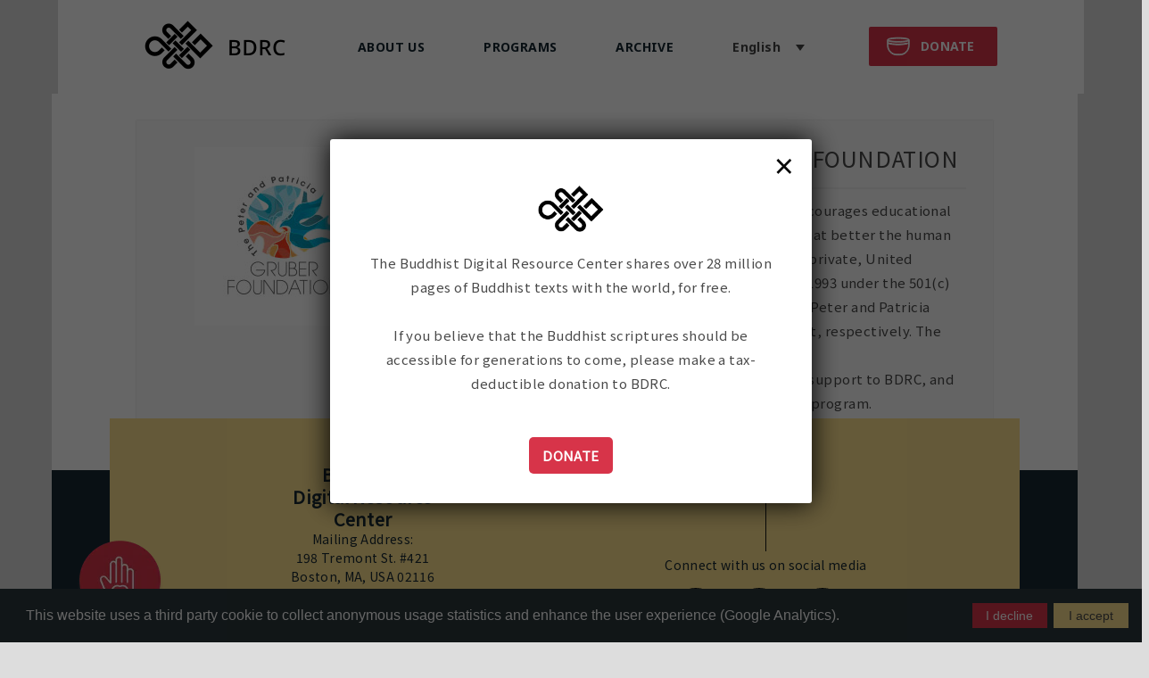

--- FILE ---
content_type: text/html; charset=UTF-8
request_url: https://www.bdrc.io/member/the-peter-and-patricia-gruber-foundation/
body_size: 24645
content:
<!DOCTYPE html>
<html lang="en-US">
<head>
	<meta charset="UTF-8" />
	
				<meta name="viewport" content="width=device-width,initial-scale=1,user-scalable=no">
		
            
            
	<link rel="profile" href="http://gmpg.org/xfn/11" />
	<link rel="pingback" href="https://www.bdrc.io/xmlrpc.php" />

	<meta name='robots' content='index, follow, max-image-preview:large, max-snippet:-1, max-video-preview:-1' />
<link rel="alternate" hreflang="en" href="https://www.bdrc.io/member/the-peter-and-patricia-gruber-foundation/" />
<link rel="alternate" hreflang="bo" href="https://www.bdrc.io/member/the-peter-and-patricia-gruber-foundation/?lang=bo" />
<link rel="alternate" hreflang="zh-hans" href="https://www.bdrc.io/member/the-peter-and-patricia-gruber-foundation/?lang=zh-hans" />
<link rel="alternate" hreflang="x-default" href="https://www.bdrc.io/member/the-peter-and-patricia-gruber-foundation/" />

	<!-- This site is optimized with the Yoast SEO plugin v26.5 - https://yoast.com/wordpress/plugins/seo/ -->
	<title>The Peter and Patricia Gruber Foundation - Buddhist Digital Resource Center</title>
	<meta name="description" content="The Peter and Patricia Gruber Foundation provides core support to BDRC, and has provided longstanding support to the BDRC Tibetan program." />
	<link rel="canonical" href="https://www.bdrc.io/member/the-peter-and-patricia-gruber-foundation/" />
	<meta property="og:locale" content="en_US" />
	<meta property="og:type" content="article" />
	<meta property="og:title" content="The Peter and Patricia Gruber Foundation - Buddhist Digital Resource Center" />
	<meta property="og:description" content="The Peter and Patricia Gruber Foundation provides core support to BDRC, and has provided longstanding support to the BDRC Tibetan program." />
	<meta property="og:url" content="https://www.bdrc.io/member/the-peter-and-patricia-gruber-foundation/" />
	<meta property="og:site_name" content="Buddhist Digital Resource Center" />
	<meta property="article:modified_time" content="2026-01-23T15:08:22+00:00" />
	<meta property="og:image" content="https://www.bdrc.io/wp-content/uploads/2020/01/The-Peter-and-Patricia-Gruber-Foundation.jpg" />
	<meta property="og:image:width" content="200" />
	<meta property="og:image:height" content="200" />
	<meta property="og:image:type" content="image/jpeg" />
	<meta name="twitter:card" content="summary_large_image" />
	<script type="application/ld+json" class="yoast-schema-graph">{"@context":"https://schema.org","@graph":[{"@type":"WebPage","@id":"https://www.bdrc.io/member/the-peter-and-patricia-gruber-foundation/","url":"https://www.bdrc.io/member/the-peter-and-patricia-gruber-foundation/","name":"The Peter and Patricia Gruber Foundation - Buddhist Digital Resource Center","isPartOf":{"@id":"https://www.bdrc.io/#website"},"primaryImageOfPage":{"@id":"https://www.bdrc.io/member/the-peter-and-patricia-gruber-foundation/#primaryimage"},"image":{"@id":"https://www.bdrc.io/member/the-peter-and-patricia-gruber-foundation/#primaryimage"},"thumbnailUrl":"https://www.bdrc.io/wp-content/uploads/2020/01/The-Peter-and-Patricia-Gruber-Foundation.jpg","datePublished":"2020-01-30T14:09:19+00:00","dateModified":"2026-01-23T15:08:22+00:00","description":"The Peter and Patricia Gruber Foundation provides core support to BDRC, and has provided longstanding support to the BDRC Tibetan program.","breadcrumb":{"@id":"https://www.bdrc.io/member/the-peter-and-patricia-gruber-foundation/#breadcrumb"},"inLanguage":"en-US","potentialAction":[{"@type":"ReadAction","target":["https://www.bdrc.io/member/the-peter-and-patricia-gruber-foundation/"]}]},{"@type":"ImageObject","inLanguage":"en-US","@id":"https://www.bdrc.io/member/the-peter-and-patricia-gruber-foundation/#primaryimage","url":"https://www.bdrc.io/wp-content/uploads/2020/01/The-Peter-and-Patricia-Gruber-Foundation.jpg","contentUrl":"https://www.bdrc.io/wp-content/uploads/2020/01/The-Peter-and-Patricia-Gruber-Foundation.jpg","width":200,"height":200,"caption":"The Peter and Patricia Gruber Foundation logo"},{"@type":"BreadcrumbList","@id":"https://www.bdrc.io/member/the-peter-and-patricia-gruber-foundation/#breadcrumb","itemListElement":[{"@type":"ListItem","position":1,"name":"Home","item":"https://www.bdrc.io/"},{"@type":"ListItem","position":2,"name":"Team","item":"https://www.bdrc.io/member/"},{"@type":"ListItem","position":3,"name":"The Peter and Patricia Gruber Foundation"}]},{"@type":"WebSite","@id":"https://www.bdrc.io/#website","url":"https://www.bdrc.io/","name":"Buddhist Digital Resource Center","description":"Buddhist Digital Resource Center","potentialAction":[{"@type":"SearchAction","target":{"@type":"EntryPoint","urlTemplate":"https://www.bdrc.io/?s={search_term_string}"},"query-input":{"@type":"PropertyValueSpecification","valueRequired":true,"valueName":"search_term_string"}}],"inLanguage":"en-US"}]}</script>
	<!-- / Yoast SEO plugin. -->


<link rel='dns-prefetch' href='//fonts.googleapis.com' />
<link rel="alternate" type="application/rss+xml" title="Buddhist Digital Resource Center &raquo; Feed" href="https://www.bdrc.io/feed/" />
<link rel="alternate" type="application/rss+xml" title="Buddhist Digital Resource Center &raquo; Comments Feed" href="https://www.bdrc.io/comments/feed/" />
<link rel="alternate" title="oEmbed (JSON)" type="application/json+oembed" href="https://www.bdrc.io/wp-json/oembed/1.0/embed?url=https%3A%2F%2Fwww.bdrc.io%2Fmember%2Fthe-peter-and-patricia-gruber-foundation%2F" />
<link rel="alternate" title="oEmbed (XML)" type="text/xml+oembed" href="https://www.bdrc.io/wp-json/oembed/1.0/embed?url=https%3A%2F%2Fwww.bdrc.io%2Fmember%2Fthe-peter-and-patricia-gruber-foundation%2F&#038;format=xml" />
<style id='wp-img-auto-sizes-contain-inline-css' type='text/css'>
img:is([sizes=auto i],[sizes^="auto," i]){contain-intrinsic-size:3000px 1500px}
/*# sourceURL=wp-img-auto-sizes-contain-inline-css */
</style>
<link rel='stylesheet' id='layerslider-css' href='https://www.bdrc.io/wp-content/plugins/LayerSlider/static/layerslider/css/layerslider.css?ver=6.10.0' type='text/css' media='all' />
<link rel='stylesheet' id='ls-google-fonts-css' href='https://fonts.googleapis.com/css?family=Lato:100,300,regular,700,900,400%7COpen+Sans:300,400&#038;subset=latin%2Clatin-ext' type='text/css' media='all' />
<style id='wp-emoji-styles-inline-css' type='text/css'>

	img.wp-smiley, img.emoji {
		display: inline !important;
		border: none !important;
		box-shadow: none !important;
		height: 1em !important;
		width: 1em !important;
		margin: 0 0.07em !important;
		vertical-align: -0.1em !important;
		background: none !important;
		padding: 0 !important;
	}
/*# sourceURL=wp-emoji-styles-inline-css */
</style>
<link rel='stylesheet' id='wp-block-library-css' href='https://www.bdrc.io/wp-includes/css/dist/block-library/style.min.css?ver=6.9' type='text/css' media='all' />
<style id='global-styles-inline-css' type='text/css'>
:root{--wp--preset--aspect-ratio--square: 1;--wp--preset--aspect-ratio--4-3: 4/3;--wp--preset--aspect-ratio--3-4: 3/4;--wp--preset--aspect-ratio--3-2: 3/2;--wp--preset--aspect-ratio--2-3: 2/3;--wp--preset--aspect-ratio--16-9: 16/9;--wp--preset--aspect-ratio--9-16: 9/16;--wp--preset--color--black: #000000;--wp--preset--color--cyan-bluish-gray: #abb8c3;--wp--preset--color--white: #ffffff;--wp--preset--color--pale-pink: #f78da7;--wp--preset--color--vivid-red: #cf2e2e;--wp--preset--color--luminous-vivid-orange: #ff6900;--wp--preset--color--luminous-vivid-amber: #fcb900;--wp--preset--color--light-green-cyan: #7bdcb5;--wp--preset--color--vivid-green-cyan: #00d084;--wp--preset--color--pale-cyan-blue: #8ed1fc;--wp--preset--color--vivid-cyan-blue: #0693e3;--wp--preset--color--vivid-purple: #9b51e0;--wp--preset--gradient--vivid-cyan-blue-to-vivid-purple: linear-gradient(135deg,rgb(6,147,227) 0%,rgb(155,81,224) 100%);--wp--preset--gradient--light-green-cyan-to-vivid-green-cyan: linear-gradient(135deg,rgb(122,220,180) 0%,rgb(0,208,130) 100%);--wp--preset--gradient--luminous-vivid-amber-to-luminous-vivid-orange: linear-gradient(135deg,rgb(252,185,0) 0%,rgb(255,105,0) 100%);--wp--preset--gradient--luminous-vivid-orange-to-vivid-red: linear-gradient(135deg,rgb(255,105,0) 0%,rgb(207,46,46) 100%);--wp--preset--gradient--very-light-gray-to-cyan-bluish-gray: linear-gradient(135deg,rgb(238,238,238) 0%,rgb(169,184,195) 100%);--wp--preset--gradient--cool-to-warm-spectrum: linear-gradient(135deg,rgb(74,234,220) 0%,rgb(151,120,209) 20%,rgb(207,42,186) 40%,rgb(238,44,130) 60%,rgb(251,105,98) 80%,rgb(254,248,76) 100%);--wp--preset--gradient--blush-light-purple: linear-gradient(135deg,rgb(255,206,236) 0%,rgb(152,150,240) 100%);--wp--preset--gradient--blush-bordeaux: linear-gradient(135deg,rgb(254,205,165) 0%,rgb(254,45,45) 50%,rgb(107,0,62) 100%);--wp--preset--gradient--luminous-dusk: linear-gradient(135deg,rgb(255,203,112) 0%,rgb(199,81,192) 50%,rgb(65,88,208) 100%);--wp--preset--gradient--pale-ocean: linear-gradient(135deg,rgb(255,245,203) 0%,rgb(182,227,212) 50%,rgb(51,167,181) 100%);--wp--preset--gradient--electric-grass: linear-gradient(135deg,rgb(202,248,128) 0%,rgb(113,206,126) 100%);--wp--preset--gradient--midnight: linear-gradient(135deg,rgb(2,3,129) 0%,rgb(40,116,252) 100%);--wp--preset--font-size--small: 13px;--wp--preset--font-size--medium: 20px;--wp--preset--font-size--large: 36px;--wp--preset--font-size--x-large: 42px;--wp--preset--spacing--20: 0.44rem;--wp--preset--spacing--30: 0.67rem;--wp--preset--spacing--40: 1rem;--wp--preset--spacing--50: 1.5rem;--wp--preset--spacing--60: 2.25rem;--wp--preset--spacing--70: 3.38rem;--wp--preset--spacing--80: 5.06rem;--wp--preset--shadow--natural: 6px 6px 9px rgba(0, 0, 0, 0.2);--wp--preset--shadow--deep: 12px 12px 50px rgba(0, 0, 0, 0.4);--wp--preset--shadow--sharp: 6px 6px 0px rgba(0, 0, 0, 0.2);--wp--preset--shadow--outlined: 6px 6px 0px -3px rgb(255, 255, 255), 6px 6px rgb(0, 0, 0);--wp--preset--shadow--crisp: 6px 6px 0px rgb(0, 0, 0);}:where(.is-layout-flex){gap: 0.5em;}:where(.is-layout-grid){gap: 0.5em;}body .is-layout-flex{display: flex;}.is-layout-flex{flex-wrap: wrap;align-items: center;}.is-layout-flex > :is(*, div){margin: 0;}body .is-layout-grid{display: grid;}.is-layout-grid > :is(*, div){margin: 0;}:where(.wp-block-columns.is-layout-flex){gap: 2em;}:where(.wp-block-columns.is-layout-grid){gap: 2em;}:where(.wp-block-post-template.is-layout-flex){gap: 1.25em;}:where(.wp-block-post-template.is-layout-grid){gap: 1.25em;}.has-black-color{color: var(--wp--preset--color--black) !important;}.has-cyan-bluish-gray-color{color: var(--wp--preset--color--cyan-bluish-gray) !important;}.has-white-color{color: var(--wp--preset--color--white) !important;}.has-pale-pink-color{color: var(--wp--preset--color--pale-pink) !important;}.has-vivid-red-color{color: var(--wp--preset--color--vivid-red) !important;}.has-luminous-vivid-orange-color{color: var(--wp--preset--color--luminous-vivid-orange) !important;}.has-luminous-vivid-amber-color{color: var(--wp--preset--color--luminous-vivid-amber) !important;}.has-light-green-cyan-color{color: var(--wp--preset--color--light-green-cyan) !important;}.has-vivid-green-cyan-color{color: var(--wp--preset--color--vivid-green-cyan) !important;}.has-pale-cyan-blue-color{color: var(--wp--preset--color--pale-cyan-blue) !important;}.has-vivid-cyan-blue-color{color: var(--wp--preset--color--vivid-cyan-blue) !important;}.has-vivid-purple-color{color: var(--wp--preset--color--vivid-purple) !important;}.has-black-background-color{background-color: var(--wp--preset--color--black) !important;}.has-cyan-bluish-gray-background-color{background-color: var(--wp--preset--color--cyan-bluish-gray) !important;}.has-white-background-color{background-color: var(--wp--preset--color--white) !important;}.has-pale-pink-background-color{background-color: var(--wp--preset--color--pale-pink) !important;}.has-vivid-red-background-color{background-color: var(--wp--preset--color--vivid-red) !important;}.has-luminous-vivid-orange-background-color{background-color: var(--wp--preset--color--luminous-vivid-orange) !important;}.has-luminous-vivid-amber-background-color{background-color: var(--wp--preset--color--luminous-vivid-amber) !important;}.has-light-green-cyan-background-color{background-color: var(--wp--preset--color--light-green-cyan) !important;}.has-vivid-green-cyan-background-color{background-color: var(--wp--preset--color--vivid-green-cyan) !important;}.has-pale-cyan-blue-background-color{background-color: var(--wp--preset--color--pale-cyan-blue) !important;}.has-vivid-cyan-blue-background-color{background-color: var(--wp--preset--color--vivid-cyan-blue) !important;}.has-vivid-purple-background-color{background-color: var(--wp--preset--color--vivid-purple) !important;}.has-black-border-color{border-color: var(--wp--preset--color--black) !important;}.has-cyan-bluish-gray-border-color{border-color: var(--wp--preset--color--cyan-bluish-gray) !important;}.has-white-border-color{border-color: var(--wp--preset--color--white) !important;}.has-pale-pink-border-color{border-color: var(--wp--preset--color--pale-pink) !important;}.has-vivid-red-border-color{border-color: var(--wp--preset--color--vivid-red) !important;}.has-luminous-vivid-orange-border-color{border-color: var(--wp--preset--color--luminous-vivid-orange) !important;}.has-luminous-vivid-amber-border-color{border-color: var(--wp--preset--color--luminous-vivid-amber) !important;}.has-light-green-cyan-border-color{border-color: var(--wp--preset--color--light-green-cyan) !important;}.has-vivid-green-cyan-border-color{border-color: var(--wp--preset--color--vivid-green-cyan) !important;}.has-pale-cyan-blue-border-color{border-color: var(--wp--preset--color--pale-cyan-blue) !important;}.has-vivid-cyan-blue-border-color{border-color: var(--wp--preset--color--vivid-cyan-blue) !important;}.has-vivid-purple-border-color{border-color: var(--wp--preset--color--vivid-purple) !important;}.has-vivid-cyan-blue-to-vivid-purple-gradient-background{background: var(--wp--preset--gradient--vivid-cyan-blue-to-vivid-purple) !important;}.has-light-green-cyan-to-vivid-green-cyan-gradient-background{background: var(--wp--preset--gradient--light-green-cyan-to-vivid-green-cyan) !important;}.has-luminous-vivid-amber-to-luminous-vivid-orange-gradient-background{background: var(--wp--preset--gradient--luminous-vivid-amber-to-luminous-vivid-orange) !important;}.has-luminous-vivid-orange-to-vivid-red-gradient-background{background: var(--wp--preset--gradient--luminous-vivid-orange-to-vivid-red) !important;}.has-very-light-gray-to-cyan-bluish-gray-gradient-background{background: var(--wp--preset--gradient--very-light-gray-to-cyan-bluish-gray) !important;}.has-cool-to-warm-spectrum-gradient-background{background: var(--wp--preset--gradient--cool-to-warm-spectrum) !important;}.has-blush-light-purple-gradient-background{background: var(--wp--preset--gradient--blush-light-purple) !important;}.has-blush-bordeaux-gradient-background{background: var(--wp--preset--gradient--blush-bordeaux) !important;}.has-luminous-dusk-gradient-background{background: var(--wp--preset--gradient--luminous-dusk) !important;}.has-pale-ocean-gradient-background{background: var(--wp--preset--gradient--pale-ocean) !important;}.has-electric-grass-gradient-background{background: var(--wp--preset--gradient--electric-grass) !important;}.has-midnight-gradient-background{background: var(--wp--preset--gradient--midnight) !important;}.has-small-font-size{font-size: var(--wp--preset--font-size--small) !important;}.has-medium-font-size{font-size: var(--wp--preset--font-size--medium) !important;}.has-large-font-size{font-size: var(--wp--preset--font-size--large) !important;}.has-x-large-font-size{font-size: var(--wp--preset--font-size--x-large) !important;}
/*# sourceURL=global-styles-inline-css */
</style>

<style id='classic-theme-styles-inline-css' type='text/css'>
/*! This file is auto-generated */
.wp-block-button__link{color:#fff;background-color:#32373c;border-radius:9999px;box-shadow:none;text-decoration:none;padding:calc(.667em + 2px) calc(1.333em + 2px);font-size:1.125em}.wp-block-file__button{background:#32373c;color:#fff;text-decoration:none}
/*# sourceURL=/wp-includes/css/classic-themes.min.css */
</style>
<link rel='stylesheet' id='wp-components-css' href='https://www.bdrc.io/wp-includes/css/dist/components/style.min.css?ver=6.9' type='text/css' media='all' />
<link rel='stylesheet' id='wp-preferences-css' href='https://www.bdrc.io/wp-includes/css/dist/preferences/style.min.css?ver=6.9' type='text/css' media='all' />
<link rel='stylesheet' id='wp-block-editor-css' href='https://www.bdrc.io/wp-includes/css/dist/block-editor/style.min.css?ver=6.9' type='text/css' media='all' />
<link rel='stylesheet' id='popup-maker-block-library-style-css' href='https://www.bdrc.io/wp-content/plugins/popup-maker/dist/packages/block-library-style.css?ver=dbea705cfafe089d65f1' type='text/css' media='all' />
<link rel='stylesheet' id='rs-plugin-settings-css' href='https://www.bdrc.io/wp-content/plugins/revslider/public/assets/css/rs6.css?ver=6.1.5' type='text/css' media='all' />
<style id='rs-plugin-settings-inline-css' type='text/css'>
#rs-demo-id {}
/*# sourceURL=rs-plugin-settings-inline-css */
</style>
<link rel='stylesheet' id='extp-google-fonts-css' href='//fonts.googleapis.com/css?family=Source+Sans+Pro%7CNoto+Sans&#038;ver=1.0.0' type='text/css' media='all' />
<link rel='stylesheet' id='wpml-menu-item-0-css' href='https://www.bdrc.io/wp-content/plugins/sitepress-multilingual-cms/templates/language-switchers/menu-item/style.min.css?ver=1' type='text/css' media='all' />
<style id='wpml-menu-item-0-inline-css' type='text/css'>
.wpml-ls-slot-2, .wpml-ls-slot-2 a, .wpml-ls-slot-2 a:visited{background-color:#000000;color:#ffffff;}.wpml-ls-slot-2:hover, .wpml-ls-slot-2:hover a, .wpml-ls-slot-2 a:hover{color:#ffffff;background-color:#444444;}.wpml-ls-slot-2.wpml-ls-current-language, .wpml-ls-slot-2.wpml-ls-current-language a, .wpml-ls-slot-2.wpml-ls-current-language a:visited{color:#444444;background-color:#ffffff;}.wpml-ls-slot-2.wpml-ls-current-language:hover, .wpml-ls-slot-2.wpml-ls-current-language:hover a, .wpml-ls-slot-2.wpml-ls-current-language a:hover{color:#000000;background-color:#ffffff;}.wpml-ls-slot-2.wpml-ls-current-language .wpml-ls-slot-2, .wpml-ls-slot-2.wpml-ls-current-language .wpml-ls-slot-2 a, .wpml-ls-slot-2.wpml-ls-current-language .wpml-ls-slot-2 a:visited{background-color:#000000;color:#ffffff;}.wpml-ls-slot-2.wpml-ls-current-language .wpml-ls-slot-2:hover, .wpml-ls-slot-2.wpml-ls-current-language .wpml-ls-slot-2:hover a, .wpml-ls-slot-2.wpml-ls-current-language .wpml-ls-slot-2 a:hover {color:#ffffff;background-color:#444444;}
.wpml-ls-slot-2.wpml-ls-current-language, .wpml-ls-slot-2.wpml-ls-current-language a, .wpml-ls-slot-2.wpml-ls-current-language a:visited { text-transform: none; } .drop_down .second .inner > ul, li.narrow .second .inner ul { background-color: #fff; border-color: #fff; } .wpml-ls-slot-2.wpml-ls-current-language .wpml-ls-slot-2 a:hover { color: #152631; }
/*# sourceURL=wpml-menu-item-0-inline-css */
</style>
<link rel='stylesheet' id='mediaelement-css' href='https://www.bdrc.io/wp-includes/js/mediaelement/mediaelementplayer-legacy.min.css?ver=4.2.17' type='text/css' media='all' />
<link rel='stylesheet' id='wp-mediaelement-css' href='https://www.bdrc.io/wp-includes/js/mediaelement/wp-mediaelement.min.css?ver=6.9' type='text/css' media='all' />
<link rel='stylesheet' id='bridge-default-style-css' href='https://www.bdrc.io/wp-content/themes/bridge/style.css?ver=6.9' type='text/css' media='all' />
<link rel='stylesheet' id='bridge-qode-font_awesome-css' href='https://www.bdrc.io/wp-content/themes/bridge/css/font-awesome/css/font-awesome.min.css?ver=6.9' type='text/css' media='all' />
<link rel='stylesheet' id='bridge-qode-font_elegant-css' href='https://www.bdrc.io/wp-content/themes/bridge/css/elegant-icons/style.min.css?ver=6.9' type='text/css' media='all' />
<link rel='stylesheet' id='bridge-qode-linea_icons-css' href='https://www.bdrc.io/wp-content/themes/bridge/css/linea-icons/style.css?ver=6.9' type='text/css' media='all' />
<link rel='stylesheet' id='bridge-qode-dripicons-css' href='https://www.bdrc.io/wp-content/themes/bridge/css/dripicons/dripicons.css?ver=6.9' type='text/css' media='all' />
<link rel='stylesheet' id='bridge-qode-kiko-css' href='https://www.bdrc.io/wp-content/themes/bridge/css/kiko/kiko-all.css?ver=6.9' type='text/css' media='all' />
<link rel='stylesheet' id='bridge-stylesheet-css' href='https://www.bdrc.io/wp-content/themes/bridge/css/stylesheet.min.css?ver=6.9' type='text/css' media='all' />
<style id='bridge-stylesheet-inline-css' type='text/css'>
   .postid-758.disabled_footer_top .footer_top_holder, .postid-758.disabled_footer_bottom .footer_bottom_holder { display: none;}


/*# sourceURL=bridge-stylesheet-inline-css */
</style>
<link rel='stylesheet' id='bridge-print-css' href='https://www.bdrc.io/wp-content/themes/bridge/css/print.css?ver=6.9' type='text/css' media='all' />
<link rel='stylesheet' id='bridge-style-dynamic-css' href='https://www.bdrc.io/wp-content/themes/bridge/css/style_dynamic.css?ver=1722588915' type='text/css' media='all' />
<link rel='stylesheet' id='bridge-responsive-css' href='https://www.bdrc.io/wp-content/themes/bridge/css/responsive.min.css?ver=6.9' type='text/css' media='all' />
<link rel='stylesheet' id='bridge-style-dynamic-responsive-css' href='https://www.bdrc.io/wp-content/themes/bridge/css/style_dynamic_responsive.css?ver=1722588915' type='text/css' media='all' />
<style id='bridge-style-dynamic-responsive-inline-css' type='text/css'>
header.sticky .header_bottom, header.fixed.scrolled .header_bottom, header.fixed_hiding.scrolled .header_bottom {
    box-shadow: 0 2px 8px 0 rgba(199,199,199,0.40) !important;
    padding: 20px;
}


/*# sourceURL=bridge-style-dynamic-responsive-inline-css */
</style>
<link rel='stylesheet' id='js_composer_front-css' href='https://www.bdrc.io/wp-content/plugins/js_composer/assets/css/js_composer.min.css?ver=6.1' type='text/css' media='all' />
<link rel='stylesheet' id='bridge-style-handle-google-fonts-css' href='https://fonts.googleapis.com/css?family=Raleway%3A100%2C200%2C300%2C400%2C500%2C600%2C700%2C800%2C900%2C100italic%2C300italic%2C400italic%2C700italic%7CNoto+Sans%3A100%2C200%2C300%2C400%2C500%2C600%2C700%2C800%2C900%2C100italic%2C300italic%2C400italic%2C700italic&#038;subset=latin%2Clatin-ext&#038;ver=1.0.0' type='text/css' media='all' />
<link rel='stylesheet' id='bridge-core-dashboard-style-css' href='https://www.bdrc.io/wp-content/plugins/bridge-core/modules/core-dashboard/assets/css/core-dashboard.min.css?ver=6.9' type='text/css' media='all' />
<link rel='stylesheet' id='cookieconsent-css' href='https://www.bdrc.io/wp-content/plugins/ga-germanized/assets/css/cookieconsent.css?ver=3.1.1' type='text/css' media='all' />
<link rel='stylesheet' id='popup-maker-site-css' href='//www.bdrc.io/wp-content/uploads/pum/pum-site-styles.css?generated=1745352355&#038;ver=1.21.5' type='text/css' media='all' />
<link rel='stylesheet' id='bridge-childstyle-css' href='https://www.bdrc.io/wp-content/themes/bridge-child/style.css?ver=6.9' type='text/css' media='all' />
<link rel='stylesheet' id='extp-lightbox-css' href='https://www.bdrc.io/wp-content/plugins/teampress/css/glightbox.css?ver=6.9' type='text/css' media='all' />
<link rel='stylesheet' id='extp-teampress-css' href='https://www.bdrc.io/wp-content/plugins/teampress/css/style.css?ver=6.9' type='text/css' media='all' />
<link rel='stylesheet' id='extp-teampress-imghover-css' href='https://www.bdrc.io/wp-content/plugins/teampress/css/imghover-style.css?ver=6.9' type='text/css' media='all' />
<link rel='stylesheet' id='extp-teampress-list-css' href='https://www.bdrc.io/wp-content/plugins/teampress/css/style-list.css?ver=6.9' type='text/css' media='all' />
<link rel='stylesheet' id='extp-teampress-tablecss-css' href='https://www.bdrc.io/wp-content/plugins/teampress/css/style-table.css?ver=6.9' type='text/css' media='all' />
<link rel='stylesheet' id='extp-teampress-expand-css' href='https://www.bdrc.io/wp-content/plugins/teampress/css/collapse.css?ver=6.9' type='text/css' media='all' />
<link rel='stylesheet' id='extp-teampress-modal-css' href='https://www.bdrc.io/wp-content/plugins/teampress/css/modal.css?ver=6.9' type='text/css' media='all' />
<link rel='stylesheet' id='extp-single-member-css' href='https://www.bdrc.io/wp-content/plugins/teampress/css/single-member.css?ver=6.9' type='text/css' media='all' />
<link rel='stylesheet' id='igniteup-front-compulsory-css' href='https://www.bdrc.io/wp-content/plugins/igniteup/includes/css/front-compulsory.css?ver=3.4.1' type='text/css' media='all' />
<script type="text/javascript" id="layerslider-greensock-js-extra">
/* <![CDATA[ */
var LS_Meta = {"v":"6.10.0"};
//# sourceURL=layerslider-greensock-js-extra
/* ]]> */
</script>
<script type="text/javascript" src="https://www.bdrc.io/wp-content/plugins/LayerSlider/static/layerslider/js/greensock.js?ver=1.19.0" id="layerslider-greensock-js"></script>
<script type="text/javascript" src="https://www.bdrc.io/wp-includes/js/jquery/jquery.min.js?ver=3.7.1" id="jquery-core-js"></script>
<script type="text/javascript" src="https://www.bdrc.io/wp-includes/js/jquery/jquery-migrate.min.js?ver=3.4.1" id="jquery-migrate-js"></script>
<script type="text/javascript" src="https://www.bdrc.io/wp-content/plugins/LayerSlider/static/layerslider/js/layerslider.kreaturamedia.jquery.js?ver=6.10.0" id="layerslider-js"></script>
<script type="text/javascript" src="https://www.bdrc.io/wp-content/plugins/LayerSlider/static/layerslider/js/layerslider.transitions.js?ver=6.10.0" id="layerslider-transitions-js"></script>
<script type="text/javascript" src="https://www.bdrc.io/wp-content/plugins/svg-support/vendor/DOMPurify/DOMPurify.min.js?ver=2.5.8" id="bodhi-dompurify-library-js"></script>
<script type="text/javascript" src="https://www.bdrc.io/wp-content/plugins/revslider/public/assets/js/revolution.tools.min.js?ver=6.0" id="tp-tools-js"></script>
<script type="text/javascript" src="https://www.bdrc.io/wp-content/plugins/revslider/public/assets/js/rs6.min.js?ver=6.1.5" id="revmin-js"></script>
<script type="text/javascript" id="bodhi_svg_inline-js-extra">
/* <![CDATA[ */
var svgSettings = {"skipNested":""};
//# sourceURL=bodhi_svg_inline-js-extra
/* ]]> */
</script>
<script type="text/javascript" src="https://www.bdrc.io/wp-content/plugins/svg-support/js/min/svgs-inline-min.js" id="bodhi_svg_inline-js"></script>
<script type="text/javascript" id="bodhi_svg_inline-js-after">
/* <![CDATA[ */
cssTarget={"Bodhi":"img.style-svg","ForceInlineSVG":"style-svg"};ForceInlineSVGActive="false";frontSanitizationEnabled="on";
//# sourceURL=bodhi_svg_inline-js-after
/* ]]> */
</script>
<script type="text/javascript" src="https://www.bdrc.io/wp-content/plugins/teampress/js/teampress.js?ver=1.0" id="extp-teampress-js"></script>
<meta name="generator" content="Powered by LayerSlider 6.10.0 - Multi-Purpose, Responsive, Parallax, Mobile-Friendly Slider Plugin for WordPress." />
<!-- LayerSlider updates and docs at: https://layerslider.kreaturamedia.com -->
<link rel="https://api.w.org/" href="https://www.bdrc.io/wp-json/" /><link rel="EditURI" type="application/rsd+xml" title="RSD" href="https://www.bdrc.io/xmlrpc.php?rsd" />
<meta name="generator" content="WordPress 6.9" />
<link rel='shortlink' href='https://www.bdrc.io/?p=758' />
<meta name="generator" content="WPML ver:4.6.4 stt:59,1,65;" />
<script type="text/javascript">igniteup_ajaxurl = "https://www.bdrc.io/wp-admin/admin-ajax.php";</script><meta name="generator" content="performance-lab 4.0.0; plugins: ">
<script async src="https://www.googletagmanager.com/gtag/js?id=G-1H88V9L34P"></script><script>
				window.dataLayer = window.dataLayer || [];
				function gtag(){dataLayer.push(arguments);}
				gtag('js', new Date());gtag('config', 'G-1H88V9L34P', {"anonymize_ip":true,"allow_display_features":true,"link_attribution":true});</script><style type="text/css">.recentcomments a{display:inline !important;padding:0 !important;margin:0 !important;}</style><meta name="generator" content="Powered by WPBakery Page Builder - drag and drop page builder for WordPress."/>
<meta name="generator" content="Powered by Slider Revolution 6.1.5 - responsive, Mobile-Friendly Slider Plugin for WordPress with comfortable drag and drop interface." />
<link rel="icon" href="https://www.bdrc.io/wp-content/uploads/2020/02/cropped-android-chrome-512x512-1-32x32.png" sizes="32x32" />
<link rel="icon" href="https://www.bdrc.io/wp-content/uploads/2020/02/cropped-android-chrome-512x512-1-192x192.png" sizes="192x192" />
<link rel="apple-touch-icon" href="https://www.bdrc.io/wp-content/uploads/2020/02/cropped-android-chrome-512x512-1-180x180.png" />
<meta name="msapplication-TileImage" content="https://www.bdrc.io/wp-content/uploads/2020/02/cropped-android-chrome-512x512-1-270x270.png" />
<script type="text/javascript">function setREVStartSize(t){try{var h,e=document.getElementById(t.c).parentNode.offsetWidth;if(e=0===e||isNaN(e)?window.innerWidth:e,t.tabw=void 0===t.tabw?0:parseInt(t.tabw),t.thumbw=void 0===t.thumbw?0:parseInt(t.thumbw),t.tabh=void 0===t.tabh?0:parseInt(t.tabh),t.thumbh=void 0===t.thumbh?0:parseInt(t.thumbh),t.tabhide=void 0===t.tabhide?0:parseInt(t.tabhide),t.thumbhide=void 0===t.thumbhide?0:parseInt(t.thumbhide),t.mh=void 0===t.mh||""==t.mh||"auto"===t.mh?0:parseInt(t.mh,0),"fullscreen"===t.layout||"fullscreen"===t.l)h=Math.max(t.mh,window.innerHeight);else{for(var i in t.gw=Array.isArray(t.gw)?t.gw:[t.gw],t.rl)void 0!==t.gw[i]&&0!==t.gw[i]||(t.gw[i]=t.gw[i-1]);for(var i in t.gh=void 0===t.el||""===t.el||Array.isArray(t.el)&&0==t.el.length?t.gh:t.el,t.gh=Array.isArray(t.gh)?t.gh:[t.gh],t.rl)void 0!==t.gh[i]&&0!==t.gh[i]||(t.gh[i]=t.gh[i-1]);var r,a=new Array(t.rl.length),n=0;for(var i in t.tabw=t.tabhide>=e?0:t.tabw,t.thumbw=t.thumbhide>=e?0:t.thumbw,t.tabh=t.tabhide>=e?0:t.tabh,t.thumbh=t.thumbhide>=e?0:t.thumbh,t.rl)a[i]=t.rl[i]<window.innerWidth?0:t.rl[i];for(var i in r=a[0],a)r>a[i]&&0<a[i]&&(r=a[i],n=i);var d=e>t.gw[n]+t.tabw+t.thumbw?1:(e-(t.tabw+t.thumbw))/t.gw[n];h=t.gh[n]*d+(t.tabh+t.thumbh)}void 0===window.rs_init_css&&(window.rs_init_css=document.head.appendChild(document.createElement("style"))),document.getElementById(t.c).height=h,window.rs_init_css.innerHTML+="#"+t.c+"_wrapper { height: "+h+"px }"}catch(t){console.log("Failure at Presize of Slider:"+t)}};</script>
<style type="text/css">    .ex-tplist span.search-btsm .tp-search-submit,
    .extp-pagination .page-navi .page-numbers.current,
    .ex-loadmore .loadmore-exbt span:not(.load-text),
    .ex-social-account li a:hover,
    .ex-tplist.style-3 .tpstyle-3 .tpstyle-3-rib,
    .tpstyle-3 .ex-social-account li a,
    figure.tpstyle-7,
    .tpstyle-8 .tpstyle-8-position,
    .tpstyle-9 .ex-social-account,
    figure.tpstyle-17 p:after,
    figure.tpstyle-17 .ex-social-account,
    figure.tpstyle-19,
    .ex-table-1 th,
    .ex-table-1 th,
    figure.tpstyle-img-1 .ex-social-account li a:hover,
    figure.tpstyle-img-7 .ex-social-account li a:hover,
    figure.tpstyle-20-blue h3, figure.tpstyle-20-blue:before, figure.tpstyle-20-blue:after,
    figure.tpstyle-img-5 h5, figure.tpstyle-img-6 h5,
    figure.tpstyle-img-9 h3,
    .ex-tplist .ex-hidden .ex-social-account li a:hover,
    .extp-mdbutton > div:hover,
    .exteam-lb .ex-social-account li a:hover,
    .ex-loadmore .loadmore-exbt:hover{background:#4a4a4a;}
    .etp-alphab ul li a.current,
    .ex-tplist .exp-expand .exp-expand-des h3 a,
    .tpstyle-11 h3 span,
    figure.tpstyle-19 h5,
    .ex-tplist .tpstyle-list-3 h5,
    .ex-tplist .tpstyle-img-10 h5, .ex-tplist .tpstyle-img-3 h5, .ex-tplist .tpstyle-img-2 h5,.ex-tplist .tpstyle-img-7 h3,
    figure.tpstyle-img-8 > i,
    .exteam-lb .gslide-description.description-right h3 a,
    .ex-tplist .ex-hidden .exp-modal-info h3 a,
    .extp-member-single .member-info h3,
    .ex-loadmore .loadmore-exbt,
        .ex-tplist:not(.style-3):not(.style-7):not(.style-11):not(.style-17):not(.style-19):not(.style-20):not(.style-img-2):not(.style-img-3):not(.style-img-4):not(.style-img-5):not(.style-img-6):not(.style-img-7):not(.style-img-9):not(.style-img-10):not(.list-style-3) h3 a{ color:#4a4a4a;}
    .etp-alphab ul li a.current,
    .ex-loadmore .loadmore-exbt,
    .tpstyle-4 .tpstyle-4-image,
    figure.tpstyle-17 p:after,
    figure.tpstyle-19 .tpstyle-19-image,
    .tpstyle-list-3,
    .ex-table-2,
    .tpstyle-img-4 h3 a,
    .ex-tplist .ex-hidden .ex-social-account li a:hover,
    .extp-mdbutton > div:hover,
    .exteam-lb .ex-social-account li a:hover,
    .ex-tplist span.search-btsm .tp-search-submit, .extp-pagination .page-navi .page-numbers.current{ border-color:#4a4a4a}
    figure.tpstyle-19 .tpstyle-19-image:before{  border-top-color:#4a4a4a}
    .tpstyle-9 .tpstyle-9-position{background:rgba(74,74,74,.7)}
    .extp-loadicon, .extp-loadicon::before, .extp-loadicon::after{  border-left-color:#4a4a4a}
        .ex-tplist,
    .extp-member-single .member-desc,
    .ex-tplist .exp-expand p,
    div#glightbox-body.exteam-lb,
    .exteam-lb{font-family: "Noto Sans", sans-serif;}
    	.ex-table-1 p,
    .exteam-lb .gslide-description.description-right p,
    .extp-member-single .member-desc,
    .ex-tplist .exp-expand p,
    .ex-tplist{font-size: 15px;}
    	.tpstyle-1, .tpstyle-3, .tpstyle-8, .tpstyle-9, .tpstyle-10, .tpstyle-11, .tpstyle-18,
    .tpstyle-2 figcaption, .tpstyle-4 figcaption, .tpstyle-5 figcaption, .tpstyle-6 figcaption,
    figure.tpstyle-7, figure.tpstyle-17,
	.ex-table-1 p, .tpstyle-13 p,
    figure.tpstyle-14 p, figure.tpstyle-15 p, figure.tpstyle-16 p, figure.tpstyle-19 .tpstyle-19-image p,
    figure.tpstyle-20 p,
    .tpstyle-img-1, .tpstyle-img-2, .tpstyle-img-3, .tpstyle-img-4,
    figure.tpstyle-img-5, figure.tpstyle-img-6,
    figure.tpstyle-img-8 h3, figure.tpstyle-img-8 p,
    .tpstyle-img-10 p,
    .tpitem-list,
    .exteam-lb,
    .exp-expand,
    .extp-member-single .member-desc,
    .ex-tplist .exp-expand p,
    .ex-tplist{color: #4a4a4a;}
    	.ex-tplist h3 a,
    .ex-tplist .ex-hidden .exp-modal-info h3 a,
    .extp-member-single .member-info h3,
    .exteam-lb .gslide-description.description-right h3{
        font-family: "Noto Sans", sans-serif;
    }
		.ex-tplist h3 a,
    .ex-tplist .ex-hidden .exp-modal-info h3 a,
    .exteam-lb .gslide-description.description-right h3{font-size: 15px;}
    	.ex-tplist:not(.style-3):not(.style-7):not(.style-11):not(.style-17):not(.style-19):not(.style-20):not(.style-img-2):not(.style-img-3):not(.style-img-4):not(.style-img-5):not(.style-img-6):not(.style-img-7):not(.style-img-9):not(.style-img-10):not(.list-style-3) h3 a,
    .exteam-lb .gslide-description.description-right h3 a,
    .extp-member-single .member-info h3,
    .ex-tplist h3 a,
    .ex-tplist .ex-hidden .exp-modal-info h3 a,
    .ex-tplist .exp-expand .exp-expand-des h3 a{color: #4a4a4a;}
    	.ex-tplist .exp-expand .exp-expand-meta h5,
    .ex-tplist .ex-hidden .exp-modal-info h5,
    .exteam-lb .gslide-description.description-right h5,
    .extp-member-single .mb-meta,
    .ex-tplist h5{
        font-family: "Noto Sans", sans-serif;
    }
		.ex-tplist .exp-expand .exp-expand-meta h5,
    .ex-tplist .ex-hidden .exp-modal-info h5,
    .exteam-lb .gslide-description.description-right h5,
    .extp-member-single .mb-meta,
    .ex-tplist h5{font-size: 15px;}
    	.ex-tplist .exp-expand .exp-expand-meta h5,
    .ex-tplist .ex-hidden .exp-modal-info h5,
    .exteam-lb .gslide-description.description-right h5,
    .extp-member-single .mb-meta,
    .ex-tplist h5{color: #4a4a4a;}
    .tpstyle-10 {
    box-shadow: 0 2px 10px 0 rgba(199,199,199,0.50);
	width: 90%;
	margin-bottom: 30px !important;
	min-height: 350px;
}

.partners .tpstyle-10 {
	min-height: 310px;
}

.home_partners .tpstyle-10 {
	min-height: 300px;
}

@media only screen and (min-width : 1480px){
.people_carousel .tpstyle-10 {
    min-height: 420px;
}
}

.tpstyle-10:hover {
    -webkit-transform: none;
    transform: none;
}

.tpstyle-10 img {
	padding: 10%;
}

.tpstyle-10 a{
    font-weight: bold;
	letter-spacing: 0.45px;
	line-height: 14px;
}

.ex-tplist h5 {
    text-transform: none;
    letter-spacing: 0.42px;
    line-height: 24px;
}

.exteam-lb .goverlay {
    opacity: 0.56;
    background: #4A4A4A;
}

.exteam-lb .gslide-inner-content {
	box-shadow: 0 2px 10px 0 rgba(199,199,199,0.50);
	}

.exteam-lb .gslide-inner-content {
    width: 60%;
}

.exp-lightbox-info .lb-info {
    width: 75%;
}

.exp-lightbox-info .lb-image {
    width: 25%;
}

.exteam-lb .gslide-description.description-right h3 a {
    font-size: 33px;
    letter-spacing: 0.83px;
    line-height: 56px;
    font-weight: bold;
	margin: 0px 0 30px 0;
}

.exteam-lb .gprev,.exteam-lb .gnext,.exteam-lb .gslide-description.description-right h5 span {
  display: none !important;
}

.glightbox-clean .gclose {
    background-image: url('https://www.bdrc.io/wp-content/uploads/2020/01/close.png')!important;
}

.glightbox-clean .gclose {
    background-color: transparent;
    opacity: 1;
    background-position: 0px 5px;
}

.ex_s_lick-prev {
    left: -50px!important;
}

.ex_s_lick-prev, .ex_s_lick-next {
	border-radius: 50px!important;
	border: 2px solid #152631 !important;
}

.ex_s_lick-prev::before, .ex_s_lick-next::before {
    font-size: 8px!important;
    padding: 0px!important;
	opacity: 1;
}

.ex_s_lick-prev.ex_s_lick-disabled, .ex_s_lick-next.ex_s_lick-disabled {
    opacity: .25;
}

@media only screen and (max-width : 768px){
.ex_s_lick-prev {
    left: -20px !important;
    z-index: 9;
}

.ex_s_lick-next {
    right: 2px !important;
    z-index: 9;
}
	
	.home_partners .extp-pagination {
    width: 50%!important;
}
	
	}

.ex_s_lick-slide img {
    display: inline-block!important;
}

.tpstyle-10 figcaption {
    padding: 10px;
}

.ex-tplist.ex-tpcarousel .ctgrid .ex_s_lick-prev::before, .ex-tplist.ex-tpcarousel .ctgrid .ex_s_lick-next::before, .extp-pagination .page-navi a, .prev-ajax::before, .next-ajax::after {
    color: initial;
    transform: none;
    border: 0;
	font-family: vc_grid_v1!important;
    font-size: 15px !important;
    line-height: 15px !important;
}

.ex-tplist.ex-tpcarousel .ctgrid .ex_s_lick-prev::before, .prev-ajax::before {
    content: "\e60c";
}

.ex-tplist.ex-tpcarousel .ctgrid .ex_s_lick-next::before, .next-ajax::after {
    content: "\e60d";
}

.extp-pagination .page-navi a, .extp-pagination .page-navi > span, .extp-pagination .page-navi a:hover, .extp-pagination .page-navi > span:hover {
    background-color: transparent;
	border-color:transparent;
	color: transparent;
}

.prev-ajax::before, .next-ajax::after {
	border-radius: 50px !important;
	border: 2px solid #152631 !important;
	padding: 12px;
	}

.prev-ajax:hover:before, .next-ajax:hover:after {
    border: 2px solid #979797 !important;
	background-color:#979797;
	color:#fff;
}

.extp-pagination .page-navi a, .extp-pagination .page-navi span {
    padding: 0;
	margin: 0;
	margin-left: -10px;
}

.extp-pagination .page-navi .page-numbers{
	display: none!important;
	}

.home_partners .extp-pagination {
    width: 20%;
	margin: 25px 0 0 0;
}</style>		<style type="text/css" id="wp-custom-css">
			

/*
@media (min-width:1450px) {
	body > .wrapper > .wrapper_inner > .content > .content_inner > .full_width > .full_width_inner > .wpb_row > .full_section_inner {
    width: 1150px;
    margin: auto;
 }
	body.boxed .footer_inner, body.boxed .wrapper_inner { width: 100% !important; }
}
*/

@import url(//fonts.googleapis.com/earlyaccess/notosanstibetan.css);
@import url(//fonts.googleapis.com/css2?family=Noto+Sans+TC&display=swap);
@import url(//fonts.googleapis.com/css2?family=Noto+Sans+SC&display=swap);

.zindex-0 {
	z-index:0;
}

.zindex-1 {
	z-index:1;
}

h1, .h1, .title h1, body.qode-overridden-elementors-fonts .elementor-widget-heading h1.elementor-heading-title,

h2, .h2, h2 a, body.qode-overridden-elementors-fonts .elementor-widget-heading h2.elementor-heading-title,

h3, .h3, h3 a, body.qode-overridden-elementors-fonts .elementor-widget-heading h3.elementor-heading-title,

h4, .h4, h4 a, body.qode-overridden-elementors-fonts .elementor-widget-heading h4.elementor-heading-title,

h5, .h5, h5 a, body.qode-overridden-elementors-fonts .elementor-widget-heading h5.elementor-heading-title, .q_icon_with_title .icon_text_holder h5.icon_title,

h6, .h6, h6 a, body.qode-overridden-elementors-fonts .elementor-widget-heading h6.elementor-heading-title,

p, body.qode-overridden-elementors-fonts .elementor-widget-heading p.elementor-heading-title,

.ex-tplist h3 a, .ex-tplist .ex-hidden .exp-modal-info h3 a, .extp-member-single .member-info h3, .exteam-lb .gslide-description.description-right h3

{
    font-family:  'Noto Sans TC', 'Noto Sans SC','Noto Sans Tibetan','Noto Sans', sans-serif;
}


[lang='bo-CN'] h1 { font-size: 36px; }

@media(max-width:1499px) { 	[lang='bo-CN'] h1 { font-size: 30px; }	
}

#cn-close-notice { display:none;}

#cookie-notice .cookie-notice-container { display:flex; justify-content:space-between;align-items:center;}

#cn-notice-text { font-size:16px; margin-bottom:0; }

#cookie-notice .cn-button {
	border-radius:0;
}

#cn-accept-cookie {
	float:right;background-color:#fce08e;color:rgb(74,74,74);;
}

#cn-refuse-cookie { background-color:#d73449;
}


@media only screen and  (max-width: 1200px) and (min-width: 1000px)  {
	
.header_bottom_right_widget_holder > .qode_button_widget a {
	width:20px;
	color:transparent !important;
}
.header_bottom_right_widget_holder > .qode_button_widget {
	width:70px;
}
	.header_inner_right {
		right:0;
	}
	
	nav.main_menu {
		width:58%;
		left:58%;
	}
	
	[lang="en-US"] nav.main_menu {
		left:55%;
	}
	
	.q_logo img {
		margin-left:0;
	}
	.header_bottom_right_widget_holder {
		width:70px;
	}
	.header_bottom_right_widget_holder .qode_button_widget + .qode_button_widget {
		display:none;
	}
}

@media only screen and  (max-width: 1040px) and (min-width: 1000px)  {
  nav.main_menu > ul > li > a
	{
		line-height:100px;
	}
}

@media only screen and (min-width: 1000px)  {

	header.fixed.scrolled .header_bottom,
	header.fixed .header_bottom { 
		padding:0;
	}

	header.fixed .logo_wrapper { 
		height:100px !important
	}

	header.fixed .side_menu_button_wrapper { 
		min-height:105px;
	}

	nav.main_menu > ul > li > a { 
		line-height:105px !important; 
	}

}

#wpfront-notification-bar-spacer ~ .wrapper > div > header:not(.scrolled) { position:absolute; top:-105px;}

.admin-bar #wpfront-notification-bar-spacer ~ .wrapper > div > header:not(.scrolled) { top:-137px;}


body { background-color: #dddddd; }

/*
#wpfront-notification-bar-spacer ~ .wrapper > div > header .header_inner { min-height:105px; background:white;}

#wpfront-notification-bar-spacer ~ .wrapper > div > header.scrolled .header_inner { min-height:105px; }
*/

/*
#wpfront-notification-bar-spacer ~ .wrapper > div > header .header_inner .header_bottom { padding-top:20px! important; padding-bottom:20px !important; 
min-height:105px;
*/



.single-post article h2 {
    margin: 1em 0 0.65em 0;
}

.single-post .blog_single ul {
	margin-bottom:22px;
	margin-top:-5px;
}


/* News fix*/

.page-id-3886 .vc_gitem-post-data-source-post_excerpt > p,
.page-id-4445 .vc_gitem-post-data-source-post_excerpt > p,
.page-id-35 .vc_gitem-post-data-source-post_excerpt > p 
{ 
	max-height:calc(27px * 10); 
	overflow:hidden; 
	line-height:27px !important;
}

.page-id-3886 .vc_gitem-post-data-source-post_excerpt > p:last-child:not(:first-child),
.page-id-3886 .vc_gitem-post-data-source-post_excerpt > p:first-child:not(:last-child),
.page-id-4445 .vc_gitem-post-data-source-post_excerpt > p:last-child:not(:first-child),
.page-id-4445 .vc_gitem-post-data-source-post_excerpt > p:first-child:not(:last-child),
.page-id-35 .vc_gitem-post-data-source-post_excerpt > p:last-child:not(:first-child),
.page-id-35 .vc_gitem-post-data-source-post_excerpt > p:first-child:not(:last-child) 
{ display:none; }


article p a { 
    overflow-wrap: anywhere; 
}

bypostauthor, .gallery-caption, .sticky, .wp-caption, .wp-caption-text {
    opacity: 1;
    font-size: 12px;
		font-style: italic;
}

.cc-highlight .cc-btn { font-weight:400; border-radius:0; width:80px; min-width:0 !important; padding:0px ; }

.cc-highlight .cc-btn:hover { text-decoration:none !important; }

.cc-highlight .cc-btn:first-child { background-color:#d73449 !important; }


.cc-highlight .cc-btn:last-child { background-color:#fce08e !important; color:#4a4a4a;}


#home-explore-col .eh_two_columns_33_66 > :nth-child(1) {
	width:100px;
}

#home-explore-col .eh_two_columns_33_66 > :nth-child(2) {
	width:calc(100% - 100px);
}

#home-explore-col .eh_two_columns_33_66 > :nth-child(2) .vc_custom_heading.icon_title {
	font-size:12px;
	line-height:normal;
	font-weight:400;
}

@media(max-width:1499px) {
	.vc_custom_1701961907836:not(#a) {
		padding-right:0!important;
		padding-left:60px!important;
	}	
}

@media(max-width:1024px) {
	.vc_custom_1701961907836:not(#a) {
		padding-left:20px!important;
	}	
}

@media(max-width:768px) {
	.vc_custom_1701961907836:not(#a) {
		padding-left:15px!important;
		padding-top: 0px !important;
		padding-right:15px!important;
	}	
	
	
	#home-explore-col .eh_two_columns_33_66.app-icons {
		margin: 0 0 60px 0 !important;
    width: 380px;	
		max-width:calc(100% - 15px);
	}
}

@media (min-width:481px) and (max-width:768px) {
	#home-explore-col .eh_two_columns_33_66.app-icons .qode-advanced-image-gallery .qode-aig-grid.qode-aig-two-columns .qode-aig-image {
		width:50%;
	}
}


@media (max-width:480px) {
	#home-explore-col .eh_two_columns_33_66.app-icons .qode-advanced-image-gallery .qode-aig-grid.qode-aig-two-columns .qode-aig-image img {
		width:100px;
		margin-bottom:5px;
	}
	.vc_custom_1701961907836:not(#a) br {
		display:none;
	}
}


#home-mission-row .q_icon_with_title .icon_with_title_link {
	font-weight:700;
}

#home-mission-row > div >  .wpb_column {
	margin:0 calc(33.333% / 2);
}

@media(max-width:1499px) {
	
	#home-mission-row > div >  .wpb_column {
		width:80%;
		margin:0 calc(20% / 2);
	}
}

@media(max-width:1024px) {
	
	#home-mission-row > div >  .wpb_column {
		width:100%;
		margin:0;
	}
}


.white-font h2, .white-font p, .white-font p a, .white-font p a:hover  {
	color:white;
}

.yellow-bg p a, .yellow-bg p a:hover {
	color:#4a4a4a;
}

.yellow-bg p a,
.white-font p a {
	text-decoration:underline;
}

.page-id-9069 .qode-accordion-content-inner .wpb_text-column {
	box-shadow: 0px 2px 10px 0px rgba(199, 199, 199, 0.50);
}

.page-id-9069 .qode-accordion-holder {
	margin-left:-70px;
	margin-right:-70px;
}


.page-id-9069 .qode-accordion-holder + .qode-accordion-holder {
	border-top:2px solid rgba(120,120,120,0.2);
}

.page-id-9069 .qode-accordion-holder .qode-accordion-content {
    padding: 20px 70px;
}

.page-id-9069 .qode-accordion-holder .qode-title-holder {
  padding: 0 50px;
	display:flex;
	align-items:center;
}

.page-id-9069 .qode-accordion-holder .qode-title-holder .qode-tab-title {
	width:auto;
}

.page-id-9069 .qode-accordion-holder .qode-title-holder .qode-accordion-mark {
	top:auto;
	right:auto;
	position:relative;
	height:auto;
}


#donation-learn-row .qode-accordion-holder .qode-title-holder .icon_minus-06:before,
.page-id-9069 .icon_minus-06:before {
  content: "▲";
  transform: scaleY(0.65);
	display: block; 
}

#donation-learn-row .qode-accordion-holder .qode-title-holder .icon_plus:before,
.page-id-9069 .icon_plus:before
{
  content: "▼";
  transform: scaleY(0.65);
	display: block; 
}

@media(min-width:1200px) {

	.page-id-9069 #crypto-donate-widget-col {
		height:540px;
	}

	.page-id-9069 #crypto-donate-widget-col iframe {
		position:absolute;
		margin-top:-45px;
	}
}


@media(max-width:768px) {

	.page-id-9069 .page-title-bloc {
    padding-left: 0% !important;
    padding-right: 0% !important;
	}
	
}

@media(min-width:1200px) and (max-width:1499px) {
	
	.page-id-9069 #crypto-donate-widget-col iframe {
		margin-left:-70px;
	}
}


@media(max-width:1199px) {
	
	.page-id-9069 #crypto-donate-widget-col iframe {
    margin: 0 auto;
    display: block;
	}
}

@media(max-width:600px) {
	
	.page-id-9069 #crypto-donate-widget-col iframe {
		margin-left:-30px;
	}
}

@media (max-width:480px) {
	
	.page-id-9069 #crypto-donate-widget-col iframe {
    transform: scale(calc(335 / 430));
    transform-origin: 0 0;
	}
}

@media (max-width:420px) {
	
	.page-id-9069 #crypto-donate-widget-col iframe {
    transform: scale(calc(310 / 430));
    transform-origin: 0 0;
	}
	
	.page-id-9069 h1 br {
		display:none;
	}
}



@media (max-width:350px) {
	
	.page-id-9069 #crypto-donate-widget-col iframe {
    width:133vw !important;
		margin-left:-25px;
	}
}


@media (max-width:330px) {
	
	.page-id-9069 #crypto-donate-widget-col iframe {
    width:129vw !important;
		margin-left:-13%;
	}
}


.button-border-rounded:not(#a) {
	padding:12px 18px !important;
	border-radius: 6px;
	border: 2px solid rgba(17, 19, 18, 0.90) !important;
	margin-top:42px !important;
	line-height:14px;
	font-size:14px;
}

.underline-link-red-bg {
	text-transform:uppercase;
	line-height:15px;
	
}


.underline-link-red-bg a {
	border-bottom:1.5px solid white;	
	padding-bottom:2px;
}

.underline-link-red-bg a:hover {
	border-bottom:1.5px solid white;
	color:white;
}

.underline-link-red-bg.external a::after {
	content: "\f08e";
  font-family: FontAwesome !important;  
	margin: 0 0 0 5px;
	vertical-align: text-bottom;
}

.width-200 {
	max-width:250px;
	text-align:center;	
}

.width-200 > div > div .wpb_single_image {
	max-width:165px;
	margin-left:auto !important;
	margin-right:auto !important;
}

.center-cols .q_elements_holder {
	display:flex;
	justify-content:center;
	flex-wrap:wrap;
}

#donation-learn-row .qode-accordion-holder .qode-title-holder {
  position: absolute;
  width: 130px;
  right: 0;
	background:none;
	color:white;
	font-size:13px;
	font-weight:bold;
	bottom:calc(100% + 95px);
	margin-right:-15px;
}

@media(max-width:1200px) {
	#donation-learn-row .qode-accordion-holder .qode-title-holder {
	  bottom:calc(100% + 120px);		
	}
	
}


@media(max-width:1024px) {
	#donation-learn-row .qode-accordion-holder .qode-title-holder {
	  bottom:calc(100% + 95px);		
	}
	
}


@media(max-width:991px) {
	#donation-learn-row .qode-accordion-holder .qode-title-holder {
	  bottom:calc(100% + 10px);		
	}
	
}



#donation-learn-row .qode-accordion-holder .q_elements_holder {
   display:block;
}


#donation-learn-row .qode-accordion-holder .q_elements_holder > div {
	display:block;
}


#donation-learn-row .qode-accordion-holder .qode-accordion-content {
	padding:0
}

#donation-learn-row .qode-accordion-holder .qode-accordion-content * {
	color:white;
}


#donation-learn-row .qode-accordion-holder .qode-accordion-content  * a {
	font-size:10px;
	font-weight:700;
	line-height:18px;
	
}


#donation-learn-row .qode-accordion-holder * h5 {
	font-size:14px;
	font-weight:700;
}

#donation-learn-row .qode-accordion-holder * a:not(.external)::after {
	content:none;
}

#donation-learn-row .qode-accordion-holder .qode-accordion-content .q_elements_holder > :first-child .q_elements_item_content {
	display:grid;
	grid-template-columns:1fr 1fr;
	padding:0 295px;
	grid-gap:36px;
	
}


#donation-learn-row .qode-accordion-holder .qode-accordion-content .q_elements_holder > :first-child .icon_holder {
	display:none;
}

#donation-learn-row .qode-accordion-holder .qode-accordion-content .q_elements_holder > :first-child .q_elements_item_content > div { 
	text-align:left;
}

#donation-learn-row .qode-accordion-holder .qode-accordion-content .q_elements_holder > :first-child .q_elements_item_content > div:last-child h5::before { 
	content:'NEW';
	position:absolute;
	top:-10px;
	background:white;
	color:#d73449;
	padding:0 8px;
	font-weight:800;
	font-size:8px;
	line-height:12px;
	padding-top:2px;
}

#donation-learn-row .qode-accordion-holder .qode-accordion-content .q_elements_holder > :first-child p { 
	font-size:14px;
	line-height:21px;
	padding-top:4px;
	padding-bottom:4px;
}



#donation-learn-row .qode-accordion-holder .qode-accordion-content .q_elements_holder > :first-child a {
	float:right
}


#donation-learn-row .qode-accordion-holder .qode-accordion-content .q_elements_holder > :last-child .q_icon_with_title {
	display:flex;
	padding-top:50px;		
}




#donation-learn-row .qode-accordion-holder .qode-accordion-content .q_elements_holder > :last-child .q_icon_with_title .icon_text_holder .icon_title,
#donation-learn-row .qode-accordion-holder .qode-accordion-content .q_elements_holder > :last-child .q_icon_with_title .icon_holder {
	width:calc(168px + 30px + 60px) !important;
}


#donation-learn-row .qode-accordion-holder .qode-accordion-content .q_elements_holder > :last-child .q_icon_with_title .icon_text_holder .icon_title
 {	 
	text-align:center;
	text-transform:uppercase;
	top:150px; 
  position: absolute;
  right: 100%;
}

#donation-learn-row .qode-accordion-holder .qode-accordion-content .q_elements_holder > :last-child .q_icon_with_title .icon_holder img {
	width:95px;
	margin-top:25px;
}

#donation-learn-row .qode-accordion-holder .qode-accordion-content .q_elements_holder > :last-child .q_icon_with_title .icon_holder {
	text-align:center;
}



#donation-learn-row .qode-accordion-holder .qode-accordion-content .q_elements_holder > :last-child .q_icon_with_title .icon_text_holder {
	width:640px;
	border-top:1px solid rgba(255,255,255,0.4);
	padding-top:25px;
	flex-shrink:10;
	max-width:100%;
}


#donation-learn-row .qode-accordion-holder .qode-accordion-content .q_elements_holder > :last-child .q_icon_with_title .icon_text_holder a {
	margin-top:35px;
}

#double-donation > div > .wpb_column:nth-child(1) .wpb_content_element.wpb_single_image img {
	width:115px
}


#double-donation > div > .wpb_column:nth-child(3) .vc_column-inner,
#double-donation > div > .wpb_column:nth-child(2) .vc_column-inner {
	padding-left:0;
}

#double-donation > div > .wpb_column:nth-child(3) .q_icon_with_title {
	background:#efefef;
	margin-right:-33%;
	padding:60px 130px 45px 45px ;
}


#double-donation > div > .wpb_column:nth-child(3) .icon_holder img {
	width:90px;
}

#double-donation > div > .wpb_column:nth-child(3) .icon_text_holder {
	padding-left:120px	
}

#double-donation > div > .wpb_column:nth-child(3) .icon_text_holder .icon_text_inner {
	padding-top:0px	
}

#double-donation > div > .wpb_column:nth-child(3) p {
	line-height:22px;
	font-size:14px;
}

#double-donation > div > .wpb_column:nth-child(3) a {
	text-transform:none;
	color:#343434;
	font-weight:700;
	margin-top:22px;
	border:none;
	
}

#home-store-apps .qode-advanced-image-gallery > div { 
	padding-right:30px; 
}

#home-store-apps  .icon_text_holder {
	font-size:21px;
	line-height:32px;
	font-weight:700;
	padding-left:75px;
}

#home-store-apps .wpb_single_image img {
	width: 130px;
    height: 170px;
    object-fit: cover;
    object-position: top center;
}


#dharma-popup-button {
	position:fixed;
	width:100%;
	height:auto;
	pointer-events:none;
	display:flex;
	justify-content:center;
	bottom:10px;
	z-index:10000;
}

.page:not(.page-id-8883,.home) #dharma-popup-button {
	display:none;
}

#dharma-popup-button > div {
	width:1450px;
}
#dharma-popup-button > div > span {
	display:inline-block;
	pointer-events:auto;
	margin-left:20px;
}

#pum-9741 p {
	font-family:"Noto Sans";
	letter-spacing:0.4px;
	line-height:20px;
	color:#111;
}

#pum-9741 a {
	letter-spacing:0px;
}

#pum-9741 .pum-title {
	padding:0 50px;
	font-family:"Noto Sans TC";
	color:#152631;
	font-size:32px;
	line-height:41px;
	font-weight:600;
}

.header_bottom_widget.widget_nav_menu {
	display:none;
}



/*
.widget.qode_button_widget {
  display:none;	
}

.header_bottom_widget.widget_nav_menu {
	display:block;
}
*/

.header_bottom_widget.widget_nav_menu ul {
	display:none;
	position:absolute;
	right:17px;
	box-shadow: 0 2px 5px 0px rgba(0,0,0,0.15);
}

.header_bottom_widget.widget_nav_menu::before {
    content: url(https://bdrc.io/wp-content/uploads/2020/02/donate-picto.svg);
    padding-right: 12px;
    position: relative;
    top: 6px;
}

.header_bottom_widget.widget_nav_menu {
	color: rgb(255, 255, 255);
  border-color: rgb(215, 52, 73);
	font-style: normal;
	font-weight: 700;
	text-transform: uppercase;
	font-size: 14px;
	letter-spacing: 0.29px;
	border-radius: 2px;
	background-color: rgb(215, 52, 73);
	padding: 0 25px 0 20px;
	height: 44px;
	line-height: 44px;
}


.header_bottom_widget.widget_nav_menu:hover ul {
	display:block;
	list-style-type:none;
}

.header_bottom_widget.widget_nav_menu ul li {
	display:block;
	clear:both;	
	line-height:35px;
	position:relative;
}

.header_bottom_widget.widget_nav_menu ul {
	background:#d73449;	
	line-height:14px;
	padding: 15px 30px;	
	box-shadow: 0 2px 5px 0px rgba(0,0,0,0.15);
}

.header_bottom_widget.widget_nav_menu ul li a {
	display:block;
	color:white;
	width:300px;
	height:60px;
	position:relative;	
	box-sizing:border-box;
	font-size:14px;
	font-weight:400;
	text-transform:none;
}

.header_bottom_widget.widget_nav_menu ul li + li  {
	margin-top:30px;
}


.header_bottom_widget.widget_nav_menu ul li a::before {
	content:"";
	width:62px;
	height:62px;
	display:inline-block;
	float:left;
	margin-right:18px;
	/*border:1px solid white;*/
	border-radius: 50%;
	box-sizing:border-box;
	background-size:auto;
	background-position: center;
	background-repeat:no-repeat;
}

.header_bottom_widget.widget_nav_menu ul li a::after {
	content:attr(title);
	position:absolute;
	left:80px;
	bottom:10px;
	font-size:11px;
	font-weight:700;
	border-bottom:1px solid white;
	letter-spacing:0.46px;
	text-transform:uppercase;
	line-height:14px;
	display:inline-block;
}


.header_bottom_widget.widget_nav_menu ul li a[href*="/donation"]::before,
.header_bottom_widget.widget_nav_menu ul li a[href*="/forms/35"]::before,
.header_bottom_widget.widget_nav_menu ul li a[href*="/forms/21"]::before {
  background-image:url(https://www.bdrc.io/wp-content/uploads/2023/12/menu_icon_donor.svg); 
}


.header_bottom_widget.widget_nav_menu ul li a[href*="/forms/wisdom-disk"]::before,
.header_bottom_widget.widget_nav_menu ul li a[href*="/forms/25"]::before {
	background-image:url(https://www.bdrc.io/wp-content/uploads/2024/07/Sustainable-Future-Icon.svg);
  background-size: contain;
}

.header_bottom_widget.widget_nav_menu ul li a[href*="%e6%8a%a4%e6%b3%95%e7%9a%84%e8%a1%8c%e5%88%97"]::before,
.header_bottom_widget.widget_nav_menu ul li a[href*="dharma"]::before {
	background-image:url(https://www.bdrc.io/wp-content/uploads/2023/12/menu_icon_dharma.svg); 

}

.header_bottom_widget.widget_nav_menu ul li a[href*="legacy"]::before {
	background-image:url(https://www.bdrc.io/wp-content/uploads/2023/12/menu_icon_future.svg);
}

.header_bottom_widget.widget_nav_menu ul li a[href*="crypto"]::before {
	background-image:url(https://www.bdrc.io/wp-content/uploads/2023/12/crypto-bdrc-icon.svg);	
  background-size: contain;
}


.header_bottom_widget.widget_nav_menu ul li + li::before {
	width:300px;
	height:1px;
	background-color:rgba(255,255,255,0.4);
	content:"";
	display:block;
	position:absolute;
	top:-15px;
}

@media (max-width:1499px) {
	
	#donation-learn-row .qode-accordion-holder .qode-accordion-content .q_elements_holder > :first-child .q_elements_item_content {
		padding:0 175px;	
	}
	
	#donation-learn-row .qode-accordion-holder .qode-accordion-content .q_elements_holder > :last-child .q_icon_with_title .icon_text_holder .icon_title,
#donation-learn-row .qode-accordion-holder .qode-accordion-content .q_elements_holder > :last-child .q_icon_with_title .icon_holder {
		width:calc(127px + 30px + 60px) !important;
	}
	
	#double-donation > div > .wpb_column:nth-child(3) .q_icon_with_title {
    padding: 60px 70px 45px 45px;
  }
	
	#home-store-apps .icon_text_holder {
    padding-left: 40px;
  }
	
	#dharma-popup-button > div {
		width:1150px;
	}
}


@media (max-width:1200px) {
	
	#donation-learn-row .qode-accordion-holder .qode-accordion-content .q_elements_holder > :first-child .q_elements_item_content {
		padding:0 115px;	
	}
	
	
	#dharma-popup-button > div {
		width:1000px;
	}
	
	.header_bottom_widget.widget_nav_menu {
		font-size:0;
    padding: 0 10px;
    line-height: 50px; 
		width:26px;
	}
	
	.header_bottom_widget.widget_nav_menu:hover ul {
		margin-top: -57px;
    right: 41px;
	}
}

@media (max-width:1199px) {
	
	#double-donation > div > .wpb_column:nth-child(3) .icon_text_holder {		
    padding-left: 140px;
	}
	
	#double-donation > div > .wpb_column:nth-child(3) .q_icon_with_title {
    padding: 60px 230px 45px 65px;
  }
}


@media (max-width:1000px) {
	
	#donation-learn-row .qode-accordion-holder .qode-accordion-content .q_elements_holder > :first-child .q_elements_item_content {
		padding:0 40px;	
	}
	
	
	#double-donation > div > .wpb_column:nth-child(2) {
    padding-left: 40px;
  }
	
	#home-store-apps > div {
		padding:0 !important;
	}
	
	#home-store-apps .wpb_single_image img {
    width: 105px;
    height: 140px;
	}
	
	
	#dharma-popup-button > div {
		width:818px;
		max-width:100%;
	}
	
	/*
	  .header_bottom_widget.widget_nav_menu {
		font-size:0;
    padding: 0 10px;
    line-height: 50px; 
	}
	
	.header_bottom_widget.widget_nav_menu:hover ul {
		margin-top:-6px;
	}
	*/
}

@media (max-width:999px) {

  .header_bottom_widget.widget_nav_menu:hover ul {
    right: 17px;
	}
}

@media (max-width:960px) {

.header_bottom_widget.widget_nav_menu:hover ul {
		margin-right:-17px;
	}
}

@media (max-width:768px) {
	
	#donation-learn-row .qode-accordion-holder .qode-accordion-content .q_elements_holder > :first-child .q_elements_item_content {
		padding:0 0px;	
	}
		
	#double-donation > div > .wpb_column:nth-child(2) {
    padding-left: 0px;
  }
	
	#double-donation > div > .wpb_column:nth-child(3) .q_icon_with_title {
    padding: 60px 180px 45px 65px;
  }
	
	#double-donation > div > .wpb_column:nth-child(2) .vc_column-inner {
    padding-left: 15px;
  }
	
	
	#home-store-apps > div {
		display:flex;
		flex-wrap:wrap;		
	}
	
	#home-store-apps > div > :nth-child(2) .q_elements_holder {
		display:flex;
	}
	
	
	#home-store-apps > div > :nth-child(2) .q_elements_holder > :nth-child(1) {
		flex-shrink:2;
	}
	
	#home-store-apps .wpb_single_image img {
    width: 135px;
    height: 160px;
	}
	
 
	#home-store-apps > div > :nth-child(2) .q_elements_item_content  {
		padding: 30px 0px 0px 0px !important;
	}
	
	
	#home-store-apps > div > :nth-child(2) .q_elements_item_content .icon_text_holder  {
		padding-top: 30px;
	}
	
	#home-store-apps > div > :nth-child(2) {
		order:1;
		width:100%;
	}
	
	#home-store-apps > div > :nth-child(3) .q_elements_holder {		
    max-width: 100%;
    width: 360px;
    margin: auto !important;
	}
	
	#home-store-apps > div > :nth-child(3) .q_elements_holder h5 {
		text-align:center !important;
	}
	
	
	#home-store-apps > div > :nth-child(3) {
		order:0;
		width:100%;
	}

}


@media (max-width:600px) {
	
	#donation-learn-row .qode-accordion-holder .qode-accordion-content .q_elements_holder > :first-child .q_elements_item_content {
		display:flex;
		flex-wrap:wrap;
		padding:0 50px;
	}
	
	#donation-learn-row .qode-accordion-holder .qode-accordion-content .q_elements_holder > :last-child .q_icon_with_title {
		padding-top:0;
	}
	
	#donation-learn-row .qode-accordion-holder .qode-accordion-content .q_elements_holder > :last-child .q_icon_with_title .icon_text_holder .icon_title {
		
    position: relative;
    bottom: auto;
    right: auto;
    top: auto;
    width: 100% !important;
    margin-bottom: 20px;
	}
	
	#donation-learn-row .qode-accordion-holder .qode-accordion-content .q_elements_holder > :last-child .q_icon_with_title .icon_text_holder {
		border-top: none;
    padding-top: 0;
	}
	
	#donation-learn-row .qode-accordion-holder .qode-accordion-content .q_elements_holder > :last-child .q_icon_with_title .icon_holder { 
	  width: 100% !important;
    margin-bottom: 0;	
	}

	
	#donation-learn-row .qode-accordion-holder .qode-accordion-content .q_elements_holder > :first-child .q_elements_item_content {
		padding:0 0px;
	}
	
	#donation-learn-row .qode-accordion-holder .qode-accordion-content .q_elements_holder > :last-child .q_icon_with_title {
    display: block;
    padding-top: 20px;
    border-top: 1px solid rgba(255,255,255,0.4);
    margin-top: 30px;
  }
	
	#double-donation > div > .wpb_column:nth-child(3) .q_icon_with_title {
    padding: 40px 130px 40px 40px;
		text-align:center;
	}
	#double-donation > div > .wpb_column:nth-child(3) .icon_holder {
    float:none;
	}
	#double-donation > div > .wpb_column:nth-child(3) .icon_text_holder {
    padding-left: 0px;
    text-align: left;
    padding-top: 20px; 
  }
	
	#home-store-apps .qode-advanced-image-gallery > div {
		padding:0 calc((100% - 140px) / 2); 
	}
	
	#home-store-apps > div > :nth-child(2) .q_elements_holder {
		flex-wrap:wrap;
	}
	
	#home-store-apps > div > :nth-child(2) .q_elements_holder > :nth-child(1) {
		order:1;
	}
	
	#home-store-apps > div > :nth-child(2) .q_elements_item_content .icon_text_holder {
		padding-left:0;
		text-align:center;
	}
	
	
	#home-store-apps > div > :nth-child(2) .wpb_single_image.vc_align_right {
		text-align:center;
	}
}




@media (max-width:599px) {
	
	#donation-learn-row .qode-accordion-holder .qode-accordion-content .q_elements_holder > :first-child .q_elements_item_content > div:last-child h5::before { 
		top:-18px;
	}
	
	
	#pum-9741 .pum-title {
		padding:0 0px;
	}
}



@media (max-width:480px) {

  #double-donation > div > .wpb_column:nth-child(3) .q_icon_with_title {
    padding: 40px 100px 40px 40px;
  }
	
	.header_bottom_widget.widget_nav_menu ul {
		padding:15px;
	}
}




@media (max-width:420px) {
	.header_bottom_widget.widget_nav_menu ul li {
		line-height:17px;
	}	
	.header_bottom_widget.widget_nav_menu ul li a {
		width:250px;		
	}
	
	.header_bottom_widget.widget_nav_menu ul li a::after {
		bottom:0;
	}
}


@media (max-width:360px) {
	
	#home-store-apps  .icon_text_holder p br {
		display:none;
	}
	
}

.wpb_row[id] {
	scroll-behavior: smooth;
	scroll-margin:100px 0;
}

.full_width_inner {
	scroll-behavior: smooth;
}


img[src$="svg"][width="1"] {
	width:100%;
}

.vc_grid-container .vc_grid-filter>.vc_grid-filter-item {
	display:inline-block;
	margin:5px;
}


.vc_grid-container .vc_grid-filter>.vc_grid-filter-item.vc_active {
	font-weight:700;
	text-decoration:underline;
}

.vc_grid-container .vc_grid-filter>.vc_grid-filter-item:hover {
	text-decoration:underline;
}


.vc_grid-container .vc_grid-filter {
	margin-bottom:40px;
}

.alternate_color .vc_grid-item:nth-child(odd of .vc_visible-item) {
    background: #EFEFEF !important;	
}

.alternate_color .vc_grid-item:nth-child(even of .vc_visible-item) {
    background: #FFF !important;	
}

.item-grid img[data-dominant-color]:not(.has-transparency) {
	background:none;
}


#_25-banner-large {
	display:flex;
	margin:auto;
	box-sizing: border-box;
    height: 230px;
    background: linear-gradient(to right, #961921, #961921), url(https://www.bdrc.io/wp-content/uploads/2024/08/bdrc25_social_04_1080x1080-FINAL.jpg), url(https://www.bdrc.io/wp-content/uploads/2024/08/bdrc25_social_04_1080x1080-FINAL.jpg);
    background-position: 215px 0, left center, right top;
    background-size: calc(100% - 215px - 120px), auto 330px, auto 350px;
    background-repeat: no-repeat;
}


#_25-banner-large 
.full_section_inner {
	margin:auto;
}
		</style>
		<noscript><style> .wpb_animate_when_almost_visible { opacity: 1; }</style></noscript></head>

<body class="wp-singular ex_team-template-default single single-ex_team postid-758 wp-theme-bridge wp-child-theme-bridge-child bridge-core-2.0.9  boxed qode-title-hidden qode_grid_1400 footer_responsive_adv qode_disabled_responsive_button_padding_change qode-child-theme-ver-1.0.0 qode-theme-ver-19.6 qode-theme-bridge qode_advanced_footer_responsive_768 qode_header_in_grid wpb-js-composer js-comp-ver-6.1 vc_responsive" itemscope itemtype="http://schema.org/WebPage">

		<div id="dharma-popup-button" >
		<div>
			<span class="popmake-7437 popmake-7435 popmake-7419"><img src="https://www.bdrc.io/wp-content/uploads/2023/12/dharma-popup-button.png" /></span>
		</div>
	</div>	
	<style>		
		.widget.qode_button_widget {
		  display:none;	
		}
		.header_bottom_widget.widget_nav_menu {
		  display:block;
		}
	</style>
	


<div class="wrapper">
	<div class="wrapper_inner">

    
		<!-- Google Analytics start -->
				<!-- Google Analytics end -->

		
	<header class=" scroll_header_top_area  fixed scrolled_not_transparent sticky_mobile page_header">
	<div class="header_inner clearfix">
				<div class="header_top_bottom_holder">
			
			<div class="header_bottom clearfix" style='' >
								<div class="container">
					<div class="container_inner clearfix">
																				<div class="header_inner_left">
																	<div class="mobile_menu_button">
		<span>
			<i class="qode_icon_font_awesome fa fa-bars " ></i>		</span>
	</div>
								<div class="logo_wrapper" >
	<div class="q_logo">
		<a itemprop="url" href="https://www.bdrc.io/" >
             <img itemprop="image" class="normal" src="https://www.bdrc.io/wp-content/uploads/2020/01/BDRC-Logo.png" alt="Logo"> 			 <img itemprop="image" class="light" src="https://www.bdrc.io/wp-content/themes/bridge/img/logo.png" alt="Logo"/> 			 <img itemprop="image" class="dark" src="https://www.bdrc.io/wp-content/themes/bridge/img/logo_black.png" alt="Logo"/> 			 <img itemprop="image" class="sticky" src="https://www.bdrc.io/wp-content/themes/bridge/img/logo_black.png" alt="Logo"/> 			 <img itemprop="image" class="mobile" src="https://www.bdrc.io/wp-content/uploads/2020/02/android-chrome-512x512-1.png" alt="Logo"/> 					</a>
	</div>
	</div>															</div>
															<div class="header_inner_right">
									<div class="side_menu_button_wrapper right">
																					<div class="header_bottom_right_widget_holder"><div class="widget qode_button_widget"><a  itemprop="url" href="https://www.bdrc.io/donation/" target="_self" data-hover-background-color='#c13043' data-hover-border-color='#c13043'  class="qbutton  large left default header_btn hide_on_mobile" style="color: #ffffff; border-color: #d73449; font-style: normal; font-weight: 700; text-transform: uppercase; font-size: 14px; letter-spacing: 0.29px; border-radius: 2px;-moz-border-radius: 2px;-webkit-border-radius: 2px; background-color: #d73449;">Donate</a></div><div class="widget qode_button_widget"><a  itemprop="url" href="https://www.bdrc.io/donation/" target="_self" data-hover-background-color='#c13043' data-hover-border-color='#c13043'  class="qbutton  large default mobile_header_btn" style="color: #ffffff; border-color: #d73449; background-color: #d73449;"></a></div><div class="header_bottom_widget widget_nav_menu">donate<div class="menu-donation-menu-container"><ul id="menu-donation-menu" class="menu"><li id="menu-item-10015" class="menu-item menu-item-type-custom menu-item-object-custom menu-item-10015"><a href="/donation/" title="Donate Now">Practice Generosity</a></li>
<li id="menu-item-9779" class="menu-item menu-item-type-post_type menu-item-object-page menu-item-9779"><a href="https://www.bdrc.io/dharma-protectors-circle/" title="Recurring giving">Become a Dharma Protector</a></li>
<li id="menu-item-11249" class="menu-item menu-item-type-custom menu-item-object-custom menu-item-11249"><a href="https://bdrc.app.neoncrm.com/forms/wisdom-disk-108-2" title="LIMITED OFFERING">Wisdom Disk Campaign</a></li>
</ul></div></div></div>
																														<div class="side_menu_button">
																																	
										</div>
									</div>
								</div>
							
							
							<nav class="main_menu drop_down center">
								<ul id="menu-main-menu" class=""><li id="nav-menu-item-48" class="menu-item menu-item-type-post_type menu-item-object-page  narrow"><a href="https://www.bdrc.io/about-us/" class=""><i class="menu_icon blank fa"></i><span>About Us</span><span class="plus"></span></a></li>
<li id="nav-menu-item-47" class="menu-item menu-item-type-post_type menu-item-object-page  narrow"><a href="https://www.bdrc.io/programs/" class=""><i class="menu_icon blank fa"></i><span>Programs</span><span class="plus"></span></a></li>
<li id="nav-menu-item-46" class="menu-item menu-item-type-post_type menu-item-object-page  narrow"><a href="https://www.bdrc.io/buda-archive/" class=""><i class="menu_icon blank fa"></i><span>Archive</span><span class="plus"></span></a></li>
<li id="nav-menu-item-wpml-ls-2-en" class="menu-item-language menu-item-language-current menu-item wpml-ls-slot-2 wpml-ls-item wpml-ls-item-en wpml-ls-current-language wpml-ls-menu-item wpml-ls-first-item menu-item-type-wpml_ls_menu_item menu-item-object-wpml_ls_menu_item menu-item-has-children  has_sub narrow"><a title="English" href="https://www.bdrc.io/member/the-peter-and-patricia-gruber-foundation/" class=""><i class="menu_icon blank fa"></i><span><span class="wpml-ls-display">English</span></span><span class="plus"></span><span class="qode-featured-icon " aria-hidden="true"></span></a>
<div class="second"><div class="inner"><ul>
	<li id="nav-menu-item-wpml-ls-2-bo" class="menu-item-language menu-item wpml-ls-slot-2 wpml-ls-item wpml-ls-item-bo wpml-ls-menu-item menu-item-type-wpml_ls_menu_item menu-item-object-wpml_ls_menu_item "><a title="བོད་ཡིག" href="https://www.bdrc.io/member/the-peter-and-patricia-gruber-foundation/?lang=bo" class=""><i class="menu_icon blank fa"></i><span><span class="wpml-ls-display">བོད་ཡིག</span></span><span class="plus"></span><span class="qode-featured-icon " aria-hidden="true"></span></a></li>
	<li id="nav-menu-item-wpml-ls-2-zh-hans" class="menu-item-language menu-item wpml-ls-slot-2 wpml-ls-item wpml-ls-item-zh-hans wpml-ls-menu-item wpml-ls-last-item menu-item-type-wpml_ls_menu_item menu-item-object-wpml_ls_menu_item "><a title="简体中文 (Simplified)" href="https://www.bdrc.io/member/the-peter-and-patricia-gruber-foundation/?lang=zh-hans" class=""><i class="menu_icon blank fa"></i><span><span class="wpml-ls-display">简体中文 (Simplified)</span></span><span class="plus"></span><span class="qode-featured-icon " aria-hidden="true"></span></a></li>
</ul></div></div>
</li>
</ul>							</nav>
														<nav class="mobile_menu">
	<ul id="menu-main-menu-1" class=""><li id="mobile-menu-item-48" class="menu-item menu-item-type-post_type menu-item-object-page "><a href="https://www.bdrc.io/about-us/" class=""><span>About Us</span></a><span class="mobile_arrow"><i class="fa fa-angle-right"></i><i class="fa fa-angle-down"></i></span></li>
<li id="mobile-menu-item-47" class="menu-item menu-item-type-post_type menu-item-object-page "><a href="https://www.bdrc.io/programs/" class=""><span>Programs</span></a><span class="mobile_arrow"><i class="fa fa-angle-right"></i><i class="fa fa-angle-down"></i></span></li>
<li id="mobile-menu-item-46" class="menu-item menu-item-type-post_type menu-item-object-page "><a href="https://www.bdrc.io/buda-archive/" class=""><span>Archive</span></a><span class="mobile_arrow"><i class="fa fa-angle-right"></i><i class="fa fa-angle-down"></i></span></li>
<li id="mobile-menu-item-wpml-ls-2-en" class="menu-item-language menu-item-language-current menu-item wpml-ls-slot-2 wpml-ls-item wpml-ls-item-en wpml-ls-current-language wpml-ls-menu-item wpml-ls-first-item menu-item-type-wpml_ls_menu_item menu-item-object-wpml_ls_menu_item menu-item-has-children  has_sub"><a title="English" href="https://www.bdrc.io/member/the-peter-and-patricia-gruber-foundation/" class=""><span><span class="wpml-ls-display">English</span></span></a><span class="mobile_arrow"><i class="fa fa-angle-right"></i><i class="fa fa-angle-down"></i></span>
<ul class="sub_menu">
	<li id="mobile-menu-item-wpml-ls-2-bo" class="menu-item-language menu-item wpml-ls-slot-2 wpml-ls-item wpml-ls-item-bo wpml-ls-menu-item menu-item-type-wpml_ls_menu_item menu-item-object-wpml_ls_menu_item "><a title="བོད་ཡིག" href="https://www.bdrc.io/member/the-peter-and-patricia-gruber-foundation/?lang=bo" class=""><span><span class="wpml-ls-display">བོད་ཡིག</span></span></a><span class="mobile_arrow"><i class="fa fa-angle-right"></i><i class="fa fa-angle-down"></i></span></li>
	<li id="mobile-menu-item-wpml-ls-2-zh-hans" class="menu-item-language menu-item wpml-ls-slot-2 wpml-ls-item wpml-ls-item-zh-hans wpml-ls-menu-item wpml-ls-last-item menu-item-type-wpml_ls_menu_item menu-item-object-wpml_ls_menu_item "><a title="简体中文 (Simplified)" href="https://www.bdrc.io/member/the-peter-and-patricia-gruber-foundation/?lang=zh-hans" class=""><span><span class="wpml-ls-display">简体中文 (Simplified)</span></span></a><span class="mobile_arrow"><i class="fa fa-angle-right"></i><i class="fa fa-angle-down"></i></span></li>
</ul>
</li>
</ul></nav>																				</div>
					</div>
									</div>
			</div>
		</div>
</header>	<a id="back_to_top" href="#">
        <span class="fa-stack">
            <i class="qode_icon_font_awesome fa fa-arrow-up " ></i>        </span>
	</a>
	
	
    
    	
    
    <div class="content content_top_margin">
        <div class="content_inner  ">
    

<div class="extp-member-single">
    <div class="extp-content-member">
        		<div class="post-758 ex_team type-ex_team status-publish has-post-thumbnail hentry extp_cat-major-funding-partners" id="post-758">
			                <div class="member-img">
                	<div class="first-img">
						<img width="200" height="200" src="https://www.bdrc.io/wp-content/uploads/2020/01/The-Peter-and-Patricia-Gruber-Foundation.jpg" class="attachment-full size-full wp-post-image" alt="The Peter and Patricia Gruber Foundation logo" decoding="async" srcset="https://www.bdrc.io/wp-content/uploads/2020/01/The-Peter-and-Patricia-Gruber-Foundation.jpg 200w, https://www.bdrc.io/wp-content/uploads/2020/01/The-Peter-and-Patricia-Gruber-Foundation-150x150.jpg 150w" sizes="(max-width: 200px) 100vw, 200px" />                    </div>
					                </div>
                        <div class="member-desc">
				<div class="member-info">
                    <h3>The Peter and Patricia Gruber Foundation</h3>
                                                                            </div>
				<p><a href="http://www.ppgruberfoundation.org" target="_blank" rel="noopener noreferrer">The Peter and Patricia Gruber Foundation</a> honors and encourages educational excellence, social justice, and scientific achievements that better the human condition. The Peter and Patricia Gruber Foundation is a private, United States-based philanthropic organization established in 1993 under the 501(c)(3) section of U.S. Corporate Law. It is funded entirely by Peter and Patricia Gruber, who serve as its Chairman Emeritus and President, respectively. The Foundation is incorporated in Delaware.</p>
<p>The Peter and Patricia Gruber Foundation provides core support to BDRC, and has provided longstanding support to the BDRC Tibetan program.</p>
            </div>
			
		</div>
		    </div><!--end post-->

</div><!--end main-content-->

		
	</div>
</div>



	<footer >
		<div class="footer_inner clearfix">
				<div class="footer_top_holder">
            			<div class="footer_top">
								<div class="container">
					<div class="container_inner">
										<div id="custom_html-4" class="widget_text widget widget_custom_html"><div class="textwidget custom-html-widget"><p><div      class="vc_row wpb_row section vc_row-fluid " style=' text-align:left;'><div class=" full_section_inner clearfix"><div class="wpb_column vc_column_container vc_col-sm-6"><div class="vc_column-inner"><div class="wpb_wrapper"><div class='q_elements_holder two_columns responsive_mode_from_1300 alignment_one_column_center' ><div class='q_elements_item ' data-animation='no' data-item-class='q_elements_holder_custom_219694'><div class='q_elements_item_inner'><div class='q_elements_item_content q_elements_holder_custom_219694'>
	<div class="wpb_text_column wpb_content_element ">
		<div class="wpb_wrapper">
			<p style="font-size: 20px; letter-spacing: 0.28px; line-height: 25px;"><strong>Buddhist<br />
Digital Resource<br />
Center</strong></p>

		</div> 
	</div> </div></div></div><div class='q_elements_item ' data-768-1024='30px 0px 30px 0px' data-600-768='30px 0px 30px 0px' data-480-600='30px 0px 30px 0px' data-480='30px 0px 30px 0px' data-animation='no' data-item-class='q_elements_holder_custom_851787' style='vertical-align:top;'><div class='q_elements_item_inner'><div class='q_elements_item_content q_elements_holder_custom_851787' style='padding:0px 0px 0px 0px'>
	<div class="wpb_text_column wpb_content_element  first-footer">
		<div class="wpb_wrapper">
			<p>Mailing Address:<br /> 198 Tremont St. #421<br />
Boston, MA, USA 02116</p>

		</div> 
	</div> </div></div></div></div></div></div></div><div class="wpb_column vc_column_container vc_col-sm-6"><div class="vc_column-inner"><div class="wpb_wrapper"><div class='q_elements_holder three_columns eh_three_columns_25_25_50 responsive_mode_from_1300 alignment_one_column_center' ><div class='q_elements_item ' data-animation='no' data-item-class='q_elements_holder_custom_541002' style='vertical-align:top;'><div class='q_elements_item_inner'><div class='q_elements_item_content q_elements_holder_custom_541002'><a  itemprop="url" href="https://www.bdrc.io/contact/" target="_self" data-hover-background-color='#fce08e' data-hover-border-color='#111312' data-hover-color='#111312' class="qbutton  left default" style="color: #111312; border-color: #111312; font-style: normal; text-transform: uppercase; font-size: 12px; letter-spacing: 0.35px; border-radius: 2px;-moz-border-radius: 2px;-webkit-border-radius: 2px; background-color: #fce08e;">Contact us</a></div></div></div><div class='q_elements_item ' data-1280-1440='0px 0px 0px 0px' data-1024-1280='0px 0px 0px 0px' data-768-1024='30px 0px 30px 0px' data-600-768='30px 0px 30px 0px' data-480-600='30px 0px 30px 0px' data-480='30px 0px 30px 0px' data-animation='no' data-item-class='q_elements_holder_custom_568440' style='vertical-align:top;text-align:center;'><div class='q_elements_item_inner'><div class='q_elements_item_content q_elements_holder_custom_568440' style='padding:0px 30px 0px 0px'><div class="qode_vertical_separator" style="height: 56px;width: 1px;background-color: #111312">
</div></div></div></div><div class='q_elements_item ' data-animation='no' data-item-class='q_elements_holder_custom_970656' style='vertical-align:top;'><div class='q_elements_item_inner'><div class='q_elements_item_content q_elements_holder_custom_970656' style='padding:0px 0px 0px 0px'>
	<div class="wpb_text_column wpb_content_element  first-footer">
		<div class="wpb_wrapper">
			<p>Connect with us on social media</p>

		</div> 
	</div> <span class='q_social_icon_holder circle_social' data-color=#111312 data-hover-background-color=#fce08e data-hover-border-color=#111312 data-hover-color=#111312><a itemprop='url' href='https://www.facebook.com/BDRC.io' target='_blank'><span class='fa-stack ' style='background-color: #fce08e;border-color: #111312;border-width: 2px;margin: 15px 15px 0 0;font-size: 26px;'><i class="qode_icon_font_awesome fa fa-facebook " style="color: #111312;font-size: 16px;" ></i></span></a></span><span class='q_social_icon_holder circle_social' data-color=#111312 data-hover-background-color=#fce08e data-hover-border-color=#111312 data-hover-color=#111312><a itemprop='url' href='https://www.linkedin.com/company/buddhist-digital-resource-center/' target='_blank'><span class='fa-stack ' style='background-color: #fce08e;border-color: #111312;border-width: 2px;margin: 15px 15px 0 0;font-size: 26px;'><i class="qode_icon_font_awesome fa fa-linkedin " style="color: #111312;font-size: 16px;" ></i></span></a></span><span class='q_social_icon_holder circle_social' data-color=#111312 data-hover-background-color=#fce08e data-hover-border-color=#111312 data-hover-color=#111312><a itemprop='url' href='https://www.instagram.com/buddhist_archive/' target='_blank'><span class='fa-stack ' style='background-color: #fce08e;border-color: #111312;border-width: 2px;margin: 15px 15px 0 0;font-size: 26px;'><i class="qode_icon_font_awesome fa fa-instagram " style="color: #111312;font-size: 16px;" ></i></span></a></span></div></div></div></div></div></div></div></div></div></p>
</div></div>									</div>
				</div>
							</div>
					</div>
							<div class="footer_bottom_holder">
                								<div class="container">
					<div class="container_inner">
									<div class="footer_bottom">
				<div class="textwidget custom-html-widget"><div      class="vc_row wpb_row section vc_row-fluid " style=' text-align:left;'><div class=" full_section_inner clearfix"><div class="wpb_column vc_column_container vc_col-sm-12 vc_col-lg-6 vc_col-md-12"><div class="vc_column-inner vc_custom_1580916964990"><div class="wpb_wrapper"><div      class="vc_row wpb_row section vc_row-fluid vc_inner " style=' text-align:left;'><div class=" full_section_inner clearfix"><div class="wpb_column vc_column_container vc_col-sm-6"><div class="vc_column-inner"><div class="wpb_wrapper"><div class='q_elements_holder responsive_mode_from_768' ><div class='q_elements_item ' data-animation='no' data-item-class='q_elements_holder_custom_648653' style='vertical-align:top;'><div class='q_elements_item_inner'><div class='q_elements_item_content q_elements_holder_custom_648653' style='padding:0px 0px 0px 0px'><div class='q_icon_with_title small custom_icon_image '><div class="icon_holder " style=" "><img itemprop="image" style="" src="https://www.bdrc.io/wp-content/uploads/2020/02/Print-BDRC-icon.svg" alt=""></div><div class="icon_text_holder" style=""><div class="icon_text_inner" style=""><h5 class="icon_title" style="color: #ffffff;font-weight: 300;">Order printed copies of works</h5><p style='color: #ffffff'>referenced on our website</p><a itemprop='url' class='icon_with_title_link' href='https://www.bdrc.io/?p=1355' target='_self' style='color: #ffffff;'>Order</a></div></div></div></div></div></div></div></div></div></div><div class="wpb_column vc_column_container vc_col-sm-6"><div class="vc_column-inner"><div class="wpb_wrapper"><div class='q_elements_holder two_columns eh_two_columns_75_25 responsive_mode_from_768' ><div class='q_elements_item ' data-600-768='20px 0px 0px 0px' data-480-600='20px 0px 0px 0px' data-480='20px 0px 0px 0px' data-animation='no' data-item-class='q_elements_holder_custom_574181' style='vertical-align:top;'><div class='q_elements_item_inner'><div class='q_elements_item_content q_elements_holder_custom_574181' style='padding:0px 0px 0px 0px'><div class='q_icon_with_title small custom_icon_image '><div class="icon_holder " style=" "><img itemprop="image" style="" src="https://www.bdrc.io/wp-content/uploads/2020/02/Newsletter-BDRC-icon.svg" alt=""></div><div class="icon_text_holder" style=""><div class="icon_text_inner" style=""><h5 class="icon_title" style="color: #ffffff;font-weight: 300;">Join our newsletter</h5><p style='color: #ffffff'>and stay up-to-date</p><a itemprop='url' class='icon_with_title_link' href='https://bdrc.app.neoncrm.com/np/clients/bdrc/subscribe.jsp?subscription=3' target='_blank' style='color: #ffffff;'>Subscribe</a></div></div></div></div></div></div><div class='q_elements_item footer_sep' data-1280-1440='0px 30px 0px 0px' data-1024-1280='0px 30px 0px 0px' data-768-1024='0px 30px 40px 0px' data-600-768='0px 0px 40px 0px' data-480-600='0px 0px 40px 0px' data-480='0px 0px 40px 0px' data-animation='no' data-item-class='q_elements_holder_custom_385445' style='vertical-align:top;text-align:center;'><div class='q_elements_item_inner'><div class='q_elements_item_content q_elements_holder_custom_385445' style='padding:0px 50px 0px 0px'><div class="qode_vertical_separator" style="height: 56px;width: 1px;background-color: #ffffff">
</div></div></div></div></div></div></div></div></div></div></div></div></div><div class="wpb_column vc_column_container vc_col-sm-12 vc_col-lg-6 vc_col-md-12"><div class="vc_column-inner vc_custom_1580916973760"><div class="wpb_wrapper"><div      class="vc_row wpb_row section vc_row-fluid vc_inner  disable_negative_margin" style=' text-align:left;'><div class=" full_section_inner clearfix"><div class="wpb_column vc_column_container vc_col-sm-12"><div class="vc_column-inner vc_custom_1580837076679"><div class="wpb_wrapper"><div class='q_elements_holder two_columns responsive_mode_from_768' ><div class='q_elements_item donation-bottom' data-768-1024='40px 0px 0px 0px' data-animation='no' data-item-class='q_elements_holder_custom_761058' style='vertical-align:middle;'><div class='q_elements_item_inner'><div class='q_elements_item_content q_elements_holder_custom_761058'><div class='q_icon_with_title large custom_icon_image '><div class="icon_holder " style=" "><img itemprop="image" style="" src="https://www.bdrc.io/wp-content/uploads/2020/02/donation.svg" alt=""></div><div class="icon_text_holder" style=""><div class="icon_text_inner" style=""><h6 class="icon_title" style="color: #ffffff;">Support our mission</h6><p style='color: #ffffff'>of preservation and access</p></div></div></div></div></div></div><div class='q_elements_item ' data-768-1024='40px 0px 30px 0px' data-600-768='0px 0px 30px 0px' data-480-600='0px 0px 30px 0px' data-480='0px 0px 30px 0px' data-animation='no' data-item-class='q_elements_holder_custom_354207' style='vertical-align:top;'><div class='q_elements_item_inner'><div class='q_elements_item_content q_elements_holder_custom_354207' style='padding:0px 0px 0px 0px'><a  itemprop="url" href="https://www.bdrc.io/donation/" target="_self" data-hover-background-color='#c13043' data-hover-border-color='#c13043' data-hover-color='#ffffff' class="qbutton  large left default" style="color: #ffffff; border-color: #d73449; font-weight: 600; text-transform: none; font-size: 15px; letter-spacing: 0.31px; border-radius: 4px;-moz-border-radius: 4px;-webkit-border-radius: 4px; background-color: #d73449;">Donate</a></div></div></div></div></div></div></div></div></div></div></div></div></div></div></div>			</div>
									</div>
			</div>
						</div>
				</div>
	</footer>
		
</div>
</div>
<script type="speculationrules">
{"prefetch":[{"source":"document","where":{"and":[{"href_matches":"/*"},{"not":{"href_matches":["/wp-*.php","/wp-admin/*","/wp-content/uploads/*","/wp-content/*","/wp-content/plugins/*","/wp-content/themes/bridge-child/*","/wp-content/themes/bridge/*","/*\\?(.+)"]}},{"not":{"selector_matches":"a[rel~=\"nofollow\"]"}},{"not":{"selector_matches":".no-prefetch, .no-prefetch a"}}]},"eagerness":"conservative"}]}
</script>
<div 
	id="pum-7419" 
	role="dialog" 
	aria-modal="false"
	class="pum pum-overlay pum-theme-7411 pum-theme-lightbox popmake-overlay pum-click-to-close auto_open click_open" 
	data-popmake="{&quot;id&quot;:7419,&quot;slug&quot;:&quot;donate&quot;,&quot;theme_id&quot;:7411,&quot;cookies&quot;:[{&quot;event&quot;:&quot;on_popup_close&quot;,&quot;settings&quot;:{&quot;name&quot;:&quot;pum-7419&quot;,&quot;key&quot;:&quot;&quot;,&quot;session&quot;:null,&quot;path&quot;:true,&quot;time&quot;:&quot;1 month&quot;}}],&quot;triggers&quot;:[{&quot;type&quot;:&quot;auto_open&quot;,&quot;settings&quot;:{&quot;cookie_name&quot;:[&quot;pum-7419&quot;],&quot;delay&quot;:&quot;500&quot;}},{&quot;type&quot;:&quot;click_open&quot;,&quot;settings&quot;:{&quot;cookie_name&quot;:&quot;&quot;,&quot;extra_selectors&quot;:&quot;&quot;}}],&quot;mobile_disabled&quot;:null,&quot;tablet_disabled&quot;:null,&quot;meta&quot;:{&quot;display&quot;:{&quot;stackable&quot;:false,&quot;overlay_disabled&quot;:false,&quot;scrollable_content&quot;:false,&quot;disable_reposition&quot;:false,&quot;size&quot;:&quot;nano&quot;,&quot;responsive_min_width&quot;:&quot;px&quot;,&quot;responsive_min_width_unit&quot;:false,&quot;responsive_max_width&quot;:&quot;%&quot;,&quot;responsive_max_width_unit&quot;:false,&quot;custom_width&quot;:&quot;540px&quot;,&quot;custom_width_unit&quot;:false,&quot;custom_height&quot;:&quot;380px&quot;,&quot;custom_height_unit&quot;:false,&quot;custom_height_auto&quot;:&quot;1&quot;,&quot;location&quot;:&quot;center&quot;,&quot;position_from_trigger&quot;:false,&quot;position_top&quot;:&quot;100&quot;,&quot;position_left&quot;:&quot;0&quot;,&quot;position_bottom&quot;:&quot;0&quot;,&quot;position_right&quot;:&quot;0&quot;,&quot;position_fixed&quot;:false,&quot;animation_type&quot;:&quot;fade&quot;,&quot;animation_speed&quot;:&quot;350&quot;,&quot;animation_origin&quot;:&quot;center top&quot;,&quot;overlay_zindex&quot;:false,&quot;zindex&quot;:&quot;1999999999&quot;},&quot;close&quot;:{&quot;text&quot;:&quot;&quot;,&quot;button_delay&quot;:&quot;0&quot;,&quot;overlay_click&quot;:&quot;1&quot;,&quot;esc_press&quot;:&quot;1&quot;,&quot;f4_press&quot;:false},&quot;click_open&quot;:[]}}">

	<div id="popmake-7419" class="pum-container popmake theme-7411 pum-responsive pum-responsive-nano responsive size-nano">

				
				
		
				<div class="pum-content popmake-content" tabindex="0">
			<p><img decoding="async" class="mobile aligncenter" style="height: 75px; margin: 0 auto 10px auto;" src="https://www.bdrc.io/wp-content/uploads/2020/02/android-chrome-512x512-1.png" alt="Logo" /></p>
<p style="text-align: center;">The Buddhist Digital Resource Center shares over 28 million pages of Buddhist texts with the world, for free.</p>
<p>&nbsp;</p>
<p style="text-align: center;">If you believe that the Buddhist scriptures should be accessible for generations to come, please make a tax-deductible donation to BDRC.</p>
<p>&nbsp;<br />
&nbsp;</p>
<p style="text-align: center;"><a style="color: white; background: #d73449; text-transform: uppercase; padding: 10px 15px; font-weight: bold; border-radius: 5px;" href="https://www.bdrc.io/donation/">Donate</a></p>
<style>.pum-container { min-width: min(540px,95%); } }</style>
		</div>

				
							<button type="button" class="pum-close popmake-close" aria-label="Close">
			×			</button>
		
	</div>

</div>
<script type="text/html" id="wpb-modifications"></script><script type="text/javascript" id="gag-tracker-js-extra">
/* <![CDATA[ */
var gagTracker = {"url":"https://www.bdrc.io","ua":"G-1H88V9L34P","mode":"gst","link_tracking":"1"};
//# sourceURL=gag-tracker-js-extra
/* ]]> */
</script>
<script type="text/javascript" src="https://www.bdrc.io/wp-content/plugins/ga-germanized/assets/js/gag-tracker.js?ver=1.6.2" id="gag-tracker-js"></script>
<script type="text/javascript" src="https://www.bdrc.io/wp-includes/js/jquery/ui/core.min.js?ver=1.13.3" id="jquery-ui-core-js"></script>
<script type="text/javascript" src="https://www.bdrc.io/wp-includes/js/jquery/ui/accordion.min.js?ver=1.13.3" id="jquery-ui-accordion-js"></script>
<script type="text/javascript" src="https://www.bdrc.io/wp-includes/js/jquery/ui/menu.min.js?ver=1.13.3" id="jquery-ui-menu-js"></script>
<script type="text/javascript" src="https://www.bdrc.io/wp-includes/js/dist/dom-ready.min.js?ver=f77871ff7694fffea381" id="wp-dom-ready-js"></script>
<script type="text/javascript" src="https://www.bdrc.io/wp-includes/js/dist/hooks.min.js?ver=dd5603f07f9220ed27f1" id="wp-hooks-js"></script>
<script type="text/javascript" src="https://www.bdrc.io/wp-includes/js/dist/i18n.min.js?ver=c26c3dc7bed366793375" id="wp-i18n-js"></script>
<script type="text/javascript" id="wp-i18n-js-after">
/* <![CDATA[ */
wp.i18n.setLocaleData( { 'text direction\u0004ltr': [ 'ltr' ] } );
//# sourceURL=wp-i18n-js-after
/* ]]> */
</script>
<script type="text/javascript" src="https://www.bdrc.io/wp-includes/js/dist/a11y.min.js?ver=cb460b4676c94bd228ed" id="wp-a11y-js"></script>
<script type="text/javascript" src="https://www.bdrc.io/wp-includes/js/jquery/ui/autocomplete.min.js?ver=1.13.3" id="jquery-ui-autocomplete-js"></script>
<script type="text/javascript" src="https://www.bdrc.io/wp-includes/js/jquery/ui/controlgroup.min.js?ver=1.13.3" id="jquery-ui-controlgroup-js"></script>
<script type="text/javascript" src="https://www.bdrc.io/wp-includes/js/jquery/ui/checkboxradio.min.js?ver=1.13.3" id="jquery-ui-checkboxradio-js"></script>
<script type="text/javascript" src="https://www.bdrc.io/wp-includes/js/jquery/ui/button.min.js?ver=1.13.3" id="jquery-ui-button-js"></script>
<script type="text/javascript" src="https://www.bdrc.io/wp-includes/js/jquery/ui/datepicker.min.js?ver=1.13.3" id="jquery-ui-datepicker-js"></script>
<script type="text/javascript" id="jquery-ui-datepicker-js-after">
/* <![CDATA[ */
jQuery(function(jQuery){jQuery.datepicker.setDefaults({"closeText":"Close","currentText":"Today","monthNames":["January","February","March","April","May","June","July","August","September","October","November","December"],"monthNamesShort":["Jan","Feb","Mar","Apr","May","Jun","Jul","Aug","Sep","Oct","Nov","Dec"],"nextText":"Next","prevText":"Previous","dayNames":["Sunday","Monday","Tuesday","Wednesday","Thursday","Friday","Saturday"],"dayNamesShort":["Sun","Mon","Tue","Wed","Thu","Fri","Sat"],"dayNamesMin":["S","M","T","W","T","F","S"],"dateFormat":"dd MM yy","firstDay":1,"isRTL":false});});
//# sourceURL=jquery-ui-datepicker-js-after
/* ]]> */
</script>
<script type="text/javascript" src="https://www.bdrc.io/wp-includes/js/jquery/ui/mouse.min.js?ver=1.13.3" id="jquery-ui-mouse-js"></script>
<script type="text/javascript" src="https://www.bdrc.io/wp-includes/js/jquery/ui/resizable.min.js?ver=1.13.3" id="jquery-ui-resizable-js"></script>
<script type="text/javascript" src="https://www.bdrc.io/wp-includes/js/jquery/ui/draggable.min.js?ver=1.13.3" id="jquery-ui-draggable-js"></script>
<script type="text/javascript" src="https://www.bdrc.io/wp-includes/js/jquery/ui/dialog.min.js?ver=1.13.3" id="jquery-ui-dialog-js"></script>
<script type="text/javascript" src="https://www.bdrc.io/wp-includes/js/jquery/ui/droppable.min.js?ver=1.13.3" id="jquery-ui-droppable-js"></script>
<script type="text/javascript" src="https://www.bdrc.io/wp-includes/js/jquery/ui/progressbar.min.js?ver=1.13.3" id="jquery-ui-progressbar-js"></script>
<script type="text/javascript" src="https://www.bdrc.io/wp-includes/js/jquery/ui/selectable.min.js?ver=1.13.3" id="jquery-ui-selectable-js"></script>
<script type="text/javascript" src="https://www.bdrc.io/wp-includes/js/jquery/ui/sortable.min.js?ver=1.13.3" id="jquery-ui-sortable-js"></script>
<script type="text/javascript" src="https://www.bdrc.io/wp-includes/js/jquery/ui/slider.min.js?ver=1.13.3" id="jquery-ui-slider-js"></script>
<script type="text/javascript" src="https://www.bdrc.io/wp-includes/js/jquery/ui/spinner.min.js?ver=1.13.3" id="jquery-ui-spinner-js"></script>
<script type="text/javascript" src="https://www.bdrc.io/wp-includes/js/jquery/ui/tooltip.min.js?ver=1.13.3" id="jquery-ui-tooltip-js"></script>
<script type="text/javascript" src="https://www.bdrc.io/wp-includes/js/jquery/ui/tabs.min.js?ver=1.13.3" id="jquery-ui-tabs-js"></script>
<script type="text/javascript" src="https://www.bdrc.io/wp-includes/js/jquery/ui/effect.min.js?ver=1.13.3" id="jquery-effects-core-js"></script>
<script type="text/javascript" src="https://www.bdrc.io/wp-includes/js/jquery/ui/effect-blind.min.js?ver=1.13.3" id="jquery-effects-blind-js"></script>
<script type="text/javascript" src="https://www.bdrc.io/wp-includes/js/jquery/ui/effect-bounce.min.js?ver=1.13.3" id="jquery-effects-bounce-js"></script>
<script type="text/javascript" src="https://www.bdrc.io/wp-includes/js/jquery/ui/effect-clip.min.js?ver=1.13.3" id="jquery-effects-clip-js"></script>
<script type="text/javascript" src="https://www.bdrc.io/wp-includes/js/jquery/ui/effect-drop.min.js?ver=1.13.3" id="jquery-effects-drop-js"></script>
<script type="text/javascript" src="https://www.bdrc.io/wp-includes/js/jquery/ui/effect-explode.min.js?ver=1.13.3" id="jquery-effects-explode-js"></script>
<script type="text/javascript" src="https://www.bdrc.io/wp-includes/js/jquery/ui/effect-fade.min.js?ver=1.13.3" id="jquery-effects-fade-js"></script>
<script type="text/javascript" src="https://www.bdrc.io/wp-includes/js/jquery/ui/effect-fold.min.js?ver=1.13.3" id="jquery-effects-fold-js"></script>
<script type="text/javascript" src="https://www.bdrc.io/wp-includes/js/jquery/ui/effect-highlight.min.js?ver=1.13.3" id="jquery-effects-highlight-js"></script>
<script type="text/javascript" src="https://www.bdrc.io/wp-includes/js/jquery/ui/effect-pulsate.min.js?ver=1.13.3" id="jquery-effects-pulsate-js"></script>
<script type="text/javascript" src="https://www.bdrc.io/wp-includes/js/jquery/ui/effect-size.min.js?ver=1.13.3" id="jquery-effects-size-js"></script>
<script type="text/javascript" src="https://www.bdrc.io/wp-includes/js/jquery/ui/effect-scale.min.js?ver=1.13.3" id="jquery-effects-scale-js"></script>
<script type="text/javascript" src="https://www.bdrc.io/wp-includes/js/jquery/ui/effect-shake.min.js?ver=1.13.3" id="jquery-effects-shake-js"></script>
<script type="text/javascript" src="https://www.bdrc.io/wp-includes/js/jquery/ui/effect-slide.min.js?ver=1.13.3" id="jquery-effects-slide-js"></script>
<script type="text/javascript" src="https://www.bdrc.io/wp-includes/js/jquery/ui/effect-transfer.min.js?ver=1.13.3" id="jquery-effects-transfer-js"></script>
<script type="text/javascript" src="https://www.bdrc.io/wp-content/themes/bridge/js/plugins/doubletaptogo.js?ver=6.9" id="doubleTapToGo-js"></script>
<script type="text/javascript" src="https://www.bdrc.io/wp-content/themes/bridge/js/plugins/modernizr.min.js?ver=6.9" id="modernizr-js"></script>
<script type="text/javascript" src="https://www.bdrc.io/wp-content/themes/bridge/js/plugins/jquery.appear.js?ver=6.9" id="appear-js"></script>
<script type="text/javascript" src="https://www.bdrc.io/wp-includes/js/hoverIntent.min.js?ver=1.10.2" id="hoverIntent-js"></script>
<script type="text/javascript" src="https://www.bdrc.io/wp-content/themes/bridge/js/plugins/counter.js?ver=6.9" id="counter-js"></script>
<script type="text/javascript" src="https://www.bdrc.io/wp-content/themes/bridge/js/plugins/easypiechart.js?ver=6.9" id="easyPieChart-js"></script>
<script type="text/javascript" src="https://www.bdrc.io/wp-content/themes/bridge/js/plugins/mixitup.js?ver=6.9" id="mixItUp-js"></script>
<script type="text/javascript" src="https://www.bdrc.io/wp-content/themes/bridge/js/plugins/jquery.prettyPhoto.js?ver=6.9" id="prettyphoto-js"></script>
<script type="text/javascript" src="https://www.bdrc.io/wp-content/themes/bridge/js/plugins/jquery.fitvids.js?ver=6.9" id="fitvids-js"></script>
<script type="text/javascript" src="https://www.bdrc.io/wp-content/themes/bridge/js/plugins/jquery.flexslider-min.js?ver=6.9" id="flexslider-js"></script>
<script type="text/javascript" id="mediaelement-core-js-before">
/* <![CDATA[ */
var mejsL10n = {"language":"en","strings":{"mejs.download-file":"Download File","mejs.install-flash":"You are using a browser that does not have Flash player enabled or installed. Please turn on your Flash player plugin or download the latest version from https://get.adobe.com/flashplayer/","mejs.fullscreen":"Fullscreen","mejs.play":"Play","mejs.pause":"Pause","mejs.time-slider":"Time Slider","mejs.time-help-text":"Use Left/Right Arrow keys to advance one second, Up/Down arrows to advance ten seconds.","mejs.live-broadcast":"Live Broadcast","mejs.volume-help-text":"Use Up/Down Arrow keys to increase or decrease volume.","mejs.unmute":"Unmute","mejs.mute":"Mute","mejs.volume-slider":"Volume Slider","mejs.video-player":"Video Player","mejs.audio-player":"Audio Player","mejs.captions-subtitles":"Captions/Subtitles","mejs.captions-chapters":"Chapters","mejs.none":"None","mejs.afrikaans":"Afrikaans","mejs.albanian":"Albanian","mejs.arabic":"Arabic","mejs.belarusian":"Belarusian","mejs.bulgarian":"Bulgarian","mejs.catalan":"Catalan","mejs.chinese":"Chinese","mejs.chinese-simplified":"Chinese (Simplified)","mejs.chinese-traditional":"Chinese (Traditional)","mejs.croatian":"Croatian","mejs.czech":"Czech","mejs.danish":"Danish","mejs.dutch":"Dutch","mejs.english":"English","mejs.estonian":"Estonian","mejs.filipino":"Filipino","mejs.finnish":"Finnish","mejs.french":"French","mejs.galician":"Galician","mejs.german":"German","mejs.greek":"Greek","mejs.haitian-creole":"Haitian Creole","mejs.hebrew":"Hebrew","mejs.hindi":"Hindi","mejs.hungarian":"Hungarian","mejs.icelandic":"Icelandic","mejs.indonesian":"Indonesian","mejs.irish":"Irish","mejs.italian":"Italian","mejs.japanese":"Japanese","mejs.korean":"Korean","mejs.latvian":"Latvian","mejs.lithuanian":"Lithuanian","mejs.macedonian":"Macedonian","mejs.malay":"Malay","mejs.maltese":"Maltese","mejs.norwegian":"Norwegian","mejs.persian":"Persian","mejs.polish":"Polish","mejs.portuguese":"Portuguese","mejs.romanian":"Romanian","mejs.russian":"Russian","mejs.serbian":"Serbian","mejs.slovak":"Slovak","mejs.slovenian":"Slovenian","mejs.spanish":"Spanish","mejs.swahili":"Swahili","mejs.swedish":"Swedish","mejs.tagalog":"Tagalog","mejs.thai":"Thai","mejs.turkish":"Turkish","mejs.ukrainian":"Ukrainian","mejs.vietnamese":"Vietnamese","mejs.welsh":"Welsh","mejs.yiddish":"Yiddish"}};
//# sourceURL=mediaelement-core-js-before
/* ]]> */
</script>
<script type="text/javascript" src="https://www.bdrc.io/wp-includes/js/mediaelement/mediaelement-and-player.min.js?ver=4.2.17" id="mediaelement-core-js"></script>
<script type="text/javascript" src="https://www.bdrc.io/wp-includes/js/mediaelement/mediaelement-migrate.min.js?ver=6.9" id="mediaelement-migrate-js"></script>
<script type="text/javascript" id="mediaelement-js-extra">
/* <![CDATA[ */
var _wpmejsSettings = {"pluginPath":"/wp-includes/js/mediaelement/","classPrefix":"mejs-","stretching":"responsive","audioShortcodeLibrary":"mediaelement","videoShortcodeLibrary":"mediaelement"};
//# sourceURL=mediaelement-js-extra
/* ]]> */
</script>
<script type="text/javascript" src="https://www.bdrc.io/wp-includes/js/mediaelement/wp-mediaelement.min.js?ver=6.9" id="wp-mediaelement-js"></script>
<script type="text/javascript" src="https://www.bdrc.io/wp-content/themes/bridge/js/plugins/infinitescroll.min.js?ver=6.9" id="infiniteScroll-js"></script>
<script type="text/javascript" src="https://www.bdrc.io/wp-content/themes/bridge/js/plugins/jquery.waitforimages.js?ver=6.9" id="waitforimages-js"></script>
<script type="text/javascript" src="https://www.bdrc.io/wp-includes/js/jquery/jquery.form.min.js?ver=4.3.0" id="jquery-form-js"></script>
<script type="text/javascript" src="https://www.bdrc.io/wp-content/themes/bridge/js/plugins/waypoints.min.js?ver=6.9" id="waypoints-js"></script>
<script type="text/javascript" src="https://www.bdrc.io/wp-content/themes/bridge/js/plugins/jplayer.min.js?ver=6.9" id="jplayer-js"></script>
<script type="text/javascript" src="https://www.bdrc.io/wp-content/themes/bridge/js/plugins/bootstrap.carousel.js?ver=6.9" id="bootstrapCarousel-js"></script>
<script type="text/javascript" src="https://www.bdrc.io/wp-content/themes/bridge/js/plugins/skrollr.js?ver=6.9" id="skrollr-js"></script>
<script type="text/javascript" src="https://www.bdrc.io/wp-content/themes/bridge/js/plugins/Chart.min.js?ver=6.9" id="charts-js"></script>
<script type="text/javascript" src="https://www.bdrc.io/wp-content/themes/bridge/js/plugins/jquery.easing.1.3.js?ver=6.9" id="easing-js"></script>
<script type="text/javascript" src="https://www.bdrc.io/wp-content/themes/bridge/js/plugins/abstractBaseClass.js?ver=6.9" id="abstractBaseClass-js"></script>
<script type="text/javascript" src="https://www.bdrc.io/wp-content/themes/bridge/js/plugins/jquery.countdown.js?ver=6.9" id="countdown-js"></script>
<script type="text/javascript" src="https://www.bdrc.io/wp-content/themes/bridge/js/plugins/jquery.multiscroll.min.js?ver=6.9" id="multiscroll-js"></script>
<script type="text/javascript" src="https://www.bdrc.io/wp-content/themes/bridge/js/plugins/jquery.justifiedGallery.min.js?ver=6.9" id="justifiedGallery-js"></script>
<script type="text/javascript" src="https://www.bdrc.io/wp-content/themes/bridge/js/plugins/bigtext.js?ver=6.9" id="bigtext-js"></script>
<script type="text/javascript" src="https://www.bdrc.io/wp-content/themes/bridge/js/plugins/jquery.sticky-kit.min.js?ver=6.9" id="stickyKit-js"></script>
<script type="text/javascript" src="https://www.bdrc.io/wp-content/themes/bridge/js/plugins/owl.carousel.min.js?ver=6.9" id="owlCarousel-js"></script>
<script type="text/javascript" src="https://www.bdrc.io/wp-content/themes/bridge/js/plugins/typed.js?ver=6.9" id="typed-js"></script>
<script type="text/javascript" src="https://www.bdrc.io/wp-content/themes/bridge/js/plugins/jquery.carouFredSel-6.2.1.min.js?ver=6.9" id="carouFredSel-js"></script>
<script type="text/javascript" src="https://www.bdrc.io/wp-content/themes/bridge/js/plugins/lemmon-slider.min.js?ver=6.9" id="lemmonSlider-js"></script>
<script type="text/javascript" src="https://www.bdrc.io/wp-content/themes/bridge/js/plugins/jquery.fullPage.min.js?ver=6.9" id="one_page_scroll-js"></script>
<script type="text/javascript" src="https://www.bdrc.io/wp-content/themes/bridge/js/plugins/jquery.mousewheel.min.js?ver=6.9" id="mousewheel-js"></script>
<script type="text/javascript" src="https://www.bdrc.io/wp-content/themes/bridge/js/plugins/jquery.touchSwipe.min.js?ver=6.9" id="touchSwipe-js"></script>
<script type="text/javascript" src="https://www.bdrc.io/wp-content/themes/bridge/js/plugins/jquery.isotope.min.js?ver=6.9" id="isotope-js"></script>
<script type="text/javascript" src="https://www.bdrc.io/wp-content/themes/bridge/js/plugins/packery-mode.pkgd.min.js?ver=6.9" id="packery-js"></script>
<script type="text/javascript" src="https://www.bdrc.io/wp-content/themes/bridge/js/plugins/jquery.stretch.js?ver=6.9" id="stretch-js"></script>
<script type="text/javascript" src="https://www.bdrc.io/wp-content/themes/bridge/js/plugins/imagesloaded.js?ver=6.9" id="imagesLoaded-js"></script>
<script type="text/javascript" src="https://www.bdrc.io/wp-content/themes/bridge/js/plugins/rangeslider.min.js?ver=6.9" id="rangeSlider-js"></script>
<script type="text/javascript" src="https://www.bdrc.io/wp-content/themes/bridge/js/plugins/jquery.event.move.js?ver=6.9" id="eventMove-js"></script>
<script type="text/javascript" src="https://www.bdrc.io/wp-content/themes/bridge/js/plugins/jquery.twentytwenty.js?ver=6.9" id="twentytwenty-js"></script>
<script type="text/javascript" src="https://www.bdrc.io/wp-content/themes/bridge/js/plugins/swiper.min.js?ver=6.9" id="swiper-js"></script>
<script type="text/javascript" src="https://www.bdrc.io/wp-content/themes/bridge/js/default_dynamic.js?ver=1722588915" id="bridge-default-dynamic-js"></script>
<script type="text/javascript" id="bridge-default-js-extra">
/* <![CDATA[ */
var QodeAdminAjax = {"ajaxurl":"https://www.bdrc.io/wp-admin/admin-ajax.php"};
var qodeGlobalVars = {"vars":{"qodeAddingToCartLabel":"Adding to Cart...","page_scroll_amount_for_sticky":""}};
//# sourceURL=bridge-default-js-extra
/* ]]> */
</script>
<script type="text/javascript" src="https://www.bdrc.io/wp-content/themes/bridge/js/default.min.js?ver=6.9" id="bridge-default-js"></script>
<script type="text/javascript" id="bridge-default-js-after">
/* <![CDATA[ */
  var contact = jQuery(".vc_row.section.donation-icon-section")
  if(contact.length) {
    var button = jQuery("a.qbutton.large[href*='/donation/']").attr("target","_blank")
    console.log("ok:",contact,button)
    contact.css("scroll-margin","100px")
    button.click(function(ev){
        contact[0].scrollIntoView({ behavior: "smooth" })
        ev.stopPropagation()
        ev.preventDefault()
        return false
    })
  }

//# sourceURL=bridge-default-js-after
/* ]]> */
</script>
<script type="text/javascript" src="https://www.bdrc.io/wp-includes/js/comment-reply.min.js?ver=6.9" id="comment-reply-js" async="async" data-wp-strategy="async" fetchpriority="low"></script>
<script type="text/javascript" src="https://www.bdrc.io/wp-content/plugins/js_composer/assets/js/dist/js_composer_front.min.js?ver=6.1" id="wpb_composer_front_js-js"></script>
<script type="text/javascript" id="qode-like-js-extra">
/* <![CDATA[ */
var qodeLike = {"ajaxurl":"https://www.bdrc.io/wp-admin/admin-ajax.php"};
//# sourceURL=qode-like-js-extra
/* ]]> */
</script>
<script type="text/javascript" src="https://www.bdrc.io/wp-content/themes/bridge/js/plugins/qode-like.min.js?ver=6.9" id="qode-like-js"></script>
<script type="text/javascript" src="https://www.bdrc.io/wp-content/plugins/ga-germanized/assets/js/cookieconsent.js?ver=3.1.1" id="cookieconsent-js"></script>
<script type="text/javascript" id="cookieconsent-js-after">
/* <![CDATA[ */
try { window.addEventListener("load", function(){window.cookieconsent.initialise({"palette":{"popup":{"background":"#2b373b","text":"#ffffff"},"button":{"background":"#e5025d","text":"#ffffff"}},"theme":"classic","position":"bottom","static":false,"content":{"message":"This website uses a third party cookie to collect anonymous usage statistics and enhance the user experience (Google Analytics).","dismiss":"Got it!","allow":"I accept","deny":"I decline","link":false,"href":"https:\/\/cookiesandyou.com\/"},"type":"opt-out","revokable":true,"revokeBtn":"<div class=\"cc-revoke {{classes}}\">Cookie Policy<\/div>","onStatusChange":function(){ window.location.href = "https://www.bdrc.io/member/the-peter-and-patricia-gruber-foundation?cookie-state-change=" + Date.now(); }})}); } catch(err) { console.error(err.message); }
//# sourceURL=cookieconsent-js-after
/* ]]> */
</script>
<script type="text/javascript" id="google-analytics-germanized-gaoptout-js-extra">
/* <![CDATA[ */
var gaoptoutSettings = {"ua":"G-1H88V9L34P","disabled":"Google Analytics Opt-out Cookie was set!"};
//# sourceURL=google-analytics-germanized-gaoptout-js-extra
/* ]]> */
</script>
<script type="text/javascript" src="https://www.bdrc.io/wp-content/plugins/ga-germanized/assets/js/gaoptout.js?ver=1.6.2" id="google-analytics-germanized-gaoptout-js"></script>
<script type="text/javascript" id="popup-maker-site-js-extra">
/* <![CDATA[ */
var pum_vars = {"version":"1.21.5","pm_dir_url":"https://www.bdrc.io/wp-content/plugins/popup-maker/","ajaxurl":"https://www.bdrc.io/wp-admin/admin-ajax.php","restapi":"https://www.bdrc.io/wp-json/pum/v1","rest_nonce":null,"default_theme":"7410","debug_mode":"","disable_tracking":"","home_url":"/","message_position":"top","core_sub_forms_enabled":"1","popups":[],"cookie_domain":"","analytics_enabled":"1","analytics_route":"analytics","analytics_api":"https://www.bdrc.io/wp-json/pum/v1"};
var pum_sub_vars = {"ajaxurl":"https://www.bdrc.io/wp-admin/admin-ajax.php","message_position":"top"};
var pum_popups = {"pum-7419":{"triggers":[{"type":"auto_open","settings":{"cookie_name":["pum-7419"],"delay":"500"}},{"type":"click_open","settings":{"cookie_name":"","extra_selectors":""}}],"cookies":[{"event":"on_popup_close","settings":{"name":"pum-7419","key":"","session":null,"path":true,"time":"1 month"}}],"disable_on_mobile":false,"disable_on_tablet":false,"atc_promotion":null,"explain":null,"type_section":null,"theme_id":"7411","size":"nano","responsive_min_width":"px","responsive_max_width":"%","custom_width":"540px","custom_height_auto":true,"custom_height":"380px","scrollable_content":false,"animation_type":"fade","animation_speed":"350","animation_origin":"center top","open_sound":"none","custom_sound":"","location":"center","position_top":"100","position_bottom":"0","position_left":"0","position_right":"0","position_from_trigger":false,"position_fixed":false,"overlay_disabled":false,"stackable":false,"disable_reposition":false,"zindex":"1999999999","close_button_delay":"0","fi_promotion":null,"close_on_form_submission":false,"close_on_form_submission_delay":"0","close_on_overlay_click":true,"close_on_esc_press":true,"close_on_f4_press":false,"disable_form_reopen":false,"disable_accessibility":false,"theme_slug":"lightbox","id":7419,"slug":"donate"}};
//# sourceURL=popup-maker-site-js-extra
/* ]]> */
</script>
<script type="text/javascript" src="//www.bdrc.io/wp-content/uploads/pum/pum-site-scripts.js?defer&amp;generated=1745352355&amp;ver=1.21.5" id="popup-maker-site-js"></script>
<script type="text/javascript" src="https://www.bdrc.io/wp-content/plugins/teampress/js/glightbox.min.js?ver=1.0" id="extp-lightbox-js"></script>
<script type="text/javascript" src="https://www.bdrc.io/wp-content/plugins/teampress/js/jquery.nicescroll.min.js?ver=1.0" id="extp-nicescroll-js"></script>
<script id="wp-emoji-settings" type="application/json">
{"baseUrl":"https://s.w.org/images/core/emoji/17.0.2/72x72/","ext":".png","svgUrl":"https://s.w.org/images/core/emoji/17.0.2/svg/","svgExt":".svg","source":{"concatemoji":"https://www.bdrc.io/wp-includes/js/wp-emoji-release.min.js?ver=6.9"}}
</script>
<script type="module">
/* <![CDATA[ */
/*! This file is auto-generated */
const a=JSON.parse(document.getElementById("wp-emoji-settings").textContent),o=(window._wpemojiSettings=a,"wpEmojiSettingsSupports"),s=["flag","emoji"];function i(e){try{var t={supportTests:e,timestamp:(new Date).valueOf()};sessionStorage.setItem(o,JSON.stringify(t))}catch(e){}}function c(e,t,n){e.clearRect(0,0,e.canvas.width,e.canvas.height),e.fillText(t,0,0);t=new Uint32Array(e.getImageData(0,0,e.canvas.width,e.canvas.height).data);e.clearRect(0,0,e.canvas.width,e.canvas.height),e.fillText(n,0,0);const a=new Uint32Array(e.getImageData(0,0,e.canvas.width,e.canvas.height).data);return t.every((e,t)=>e===a[t])}function p(e,t){e.clearRect(0,0,e.canvas.width,e.canvas.height),e.fillText(t,0,0);var n=e.getImageData(16,16,1,1);for(let e=0;e<n.data.length;e++)if(0!==n.data[e])return!1;return!0}function u(e,t,n,a){switch(t){case"flag":return n(e,"\ud83c\udff3\ufe0f\u200d\u26a7\ufe0f","\ud83c\udff3\ufe0f\u200b\u26a7\ufe0f")?!1:!n(e,"\ud83c\udde8\ud83c\uddf6","\ud83c\udde8\u200b\ud83c\uddf6")&&!n(e,"\ud83c\udff4\udb40\udc67\udb40\udc62\udb40\udc65\udb40\udc6e\udb40\udc67\udb40\udc7f","\ud83c\udff4\u200b\udb40\udc67\u200b\udb40\udc62\u200b\udb40\udc65\u200b\udb40\udc6e\u200b\udb40\udc67\u200b\udb40\udc7f");case"emoji":return!a(e,"\ud83e\u1fac8")}return!1}function f(e,t,n,a){let r;const o=(r="undefined"!=typeof WorkerGlobalScope&&self instanceof WorkerGlobalScope?new OffscreenCanvas(300,150):document.createElement("canvas")).getContext("2d",{willReadFrequently:!0}),s=(o.textBaseline="top",o.font="600 32px Arial",{});return e.forEach(e=>{s[e]=t(o,e,n,a)}),s}function r(e){var t=document.createElement("script");t.src=e,t.defer=!0,document.head.appendChild(t)}a.supports={everything:!0,everythingExceptFlag:!0},new Promise(t=>{let n=function(){try{var e=JSON.parse(sessionStorage.getItem(o));if("object"==typeof e&&"number"==typeof e.timestamp&&(new Date).valueOf()<e.timestamp+604800&&"object"==typeof e.supportTests)return e.supportTests}catch(e){}return null}();if(!n){if("undefined"!=typeof Worker&&"undefined"!=typeof OffscreenCanvas&&"undefined"!=typeof URL&&URL.createObjectURL&&"undefined"!=typeof Blob)try{var e="postMessage("+f.toString()+"("+[JSON.stringify(s),u.toString(),c.toString(),p.toString()].join(",")+"));",a=new Blob([e],{type:"text/javascript"});const r=new Worker(URL.createObjectURL(a),{name:"wpTestEmojiSupports"});return void(r.onmessage=e=>{i(n=e.data),r.terminate(),t(n)})}catch(e){}i(n=f(s,u,c,p))}t(n)}).then(e=>{for(const n in e)a.supports[n]=e[n],a.supports.everything=a.supports.everything&&a.supports[n],"flag"!==n&&(a.supports.everythingExceptFlag=a.supports.everythingExceptFlag&&a.supports[n]);var t;a.supports.everythingExceptFlag=a.supports.everythingExceptFlag&&!a.supports.flag,a.supports.everything||((t=a.source||{}).concatemoji?r(t.concatemoji):t.wpemoji&&t.twemoji&&(r(t.twemoji),r(t.wpemoji)))});
//# sourceURL=https://www.bdrc.io/wp-includes/js/wp-emoji-loader.min.js
/* ]]> */
</script>
</body>
</html>

--- FILE ---
content_type: text/css
request_url: https://www.bdrc.io/wp-content/themes/bridge-child/style.css?ver=6.9
body_size: 3747
content:
/*
Theme Name: Bridge Child
Theme URI: http://demo.qodeinteractive.com/bridge/
Description: A child theme of Bridge Theme
Author: Qode Interactive
Author URI: http://www.qodethemes.com/
Version: 1.0.0
Template: bridge
*/
@import url("../bridge/style.css");

p {
    letter-spacing: 0.45px;
}

.image_with_text p {
    font-size: 12px;
    letter-spacing: 0.36px;
    line-height: 18px;
}

.second p {
    font-size: 14px;
    letter-spacing: 0.42px;
    line-height: 24px;
}

.locations p {
    font-size: 18px;
    color: 
    #111312;
    letter-spacing: 0.47px;
}

.blockquote p {
    font-size: 33px;
    color:  #152631;
    letter-spacing: 0.83px;
    line-height: 46px;
    font-weight: bold;
}

.small-title {
    font-size: 24px;
	font-weight: normal;
	letter-spacing: 0.5px;
	padding-bottom: 10px;
	line-height: 33px;
}

.subtitle {
    font-size: 16px !important;
	color:#4A4A4A;
	letter-spacing: 0.31px;
	line-height: 28px;
	padding-top: 20px;
}

.news-link a {
		letter-spacing: 0.43px;
font-weight: 600;
}

.news-title h2 a {
    font-size: 20px;
    color: #152631;
    letter-spacing: 0.67px;
	line-height: 27px;
}

.highlights-title h2 a {
	font-size: 15px;
	color:#000000;
	letter-spacing: 0.31px;
	line-height: 22px;
}

.intro-title h2 {
    color: #343434;
    letter-spacing: 0.03px;
}

.title-quote h3 {
    font-size: 24px;
    color: #152631;
    letter-spacing: 0.6px;
    line-height: 29px;
    font-weight: 500;
}

.overlap {
    margin-left: -65px;
    padding: 70px 120px 70px 50px;
}

.overlap-from-top {
    padding-top: 130px;
}

.shadow-bloc {
    box-shadow: 0 2px 10px 0 rgba(199,199,199,0.50);
}

.image_with_text {
    width: auto;
}

.vc_box_shadow img {
	box-shadow: 0 2px 10px 0 rgba(199,199,199,0.50) !important;
}

.qode-advanced-image-gallery.qode-image-behavior-custom-link .qode-aig-image a::after {
    background-color: transparent !important;
}

.vc_pagination-color-grey.vc_pagination-style-outline .vc_active .vc_pagination-trigger, .vc_pagination-color-grey.vc_pagination-style-outline .vc_pagination-trigger:hover {
    background-color: transparent!important;
}

.vc_pagination-color-grey.vc_pagination-style-flat .vc_pagination-trigger, .vc_grid.vc_grid-owl-theme .vc_grid-owl-dots.vc_grid-round_fill_square_dots .vc_grid-owl-dot span {
    background: transparent !important;
}

.vc_general.vc_pagination .vc_pagination-item:first-child a, .vc_grid.vc_grid-owl-theme .vc_grid-owl-dots.vc_grid-round_fill_square_dots .vc_grid-owl-dot:first-child span, .vc_general.vc_pagination .vc_pagination-item:last-child a, .vc_grid.vc_grid-owl-theme .vc_grid-owl-dots.vc_grid-round_fill_square_dots .vc_grid-owl-dot:last-child span {
	width: 40px;
	height: 40px;
	border-radius: 50px !important;
	border: 2px solid #152631 !important;
}

.vc_general.vc_pagination .vc_pagination-item:first-child a::before, .vc_grid.vc_grid-owl-theme .vc_grid-owl-dots.vc_grid-round_fill_square_dots .vc_grid-owl-dot:first-child span::before, .vc_general.vc_pagination .vc_pagination-item:last-child a::before, .vc_grid.vc_grid-owl-theme .vc_grid-owl-dots.vc_grid-round_fill_square_dots .vc_grid-owl-dot:last-child span::before {
	font-family: vc_grid_v1!important;
    font-size: 15px !important;
	display: inline-block;
	padding: 6px !important;
}

.vc_general.vc_pagination .vc_pagination-item:first-child a::before, .vc_grid.vc_grid-owl-theme .vc_grid-owl-dots.vc_grid-round_fill_square_dots .vc_grid-owl-dot:first-child span::before {
    content: "\e60c";
}

.vc_general.vc_pagination .vc_pagination-item:last-child a::before, .vc_grid.vc_grid-owl-theme .vc_grid-owl-dots.vc_grid-round_fill_square_dots .vc_grid-owl-dot:last-child span::before{
    content: "\e60d";
}

.vc_grid.vc_grid-owl-theme .vc_grid-owl-nav {
    opacity: 1!important;
}

.vc_grid.vc_grid-owl-theme .vc_grid-owl-nav .vc_grid-owl-next, .vc_grid.vc_grid-owl-theme .vc_grid-owl-nav .vc_grid-owl-prev {
    opacity: 1!important;
	color: #000;
    font-size: 15px!important;
    line-height: 15px!important;
    height: 15px!important;
    border: 2px solid #000;
    border-radius: 50%;
    padding: 15px;
}

.vc_grid.vc_grid-owl-theme .vc_grid-owl-nav .vc_grid-owl-next {
    right: -75px!important;
}

.vc_grid.vc_grid-owl-theme .vc_grid-owl-nav .vc_grid-owl-prev {
    left: -75px!important;
}

.home-icon-section .icon_text_holder p, .home-icon-section .q_icon_with_title .icon_text_holder h5.icon_title, .home-icon-section h5 {
	line-height: 26px;
	font-size: 19px;
	letter-spacing: 0.57px;
}

nav.main_menu ul li:hover a {
    opacity: 1 !important;
}

.header_bottom_right_widget_holder .mobile_header_btn {
    padding: 0 0px 0 12px !important;
}

.header_bottom_right_widget_holder .qbutton.large:before {
    content: url(https://bdrc.io/wp-content/uploads/2020/02/donate-picto.svg) ;
	padding-right: 12px;
	position: relative;
	top: 6px;
}

.header_bottom_right_widget_holder .qbutton.large {
    padding: 0 25px 0 20px;
}

nav.main_menu > ul > li > a {
    padding: 0 33px;
}

nav.mobile_menu ul > li.has_sub ul.open_sub > li > span.mobile_arrow i.fa-angle-down, nav.mobile_menu ul > li.has_sub.open_sub > span.mobile_arrow i.fa-angle-down, nav.mobile_menu ul > li.has_sub > span.mobile_arrow i {
    display: none;
}

.boxed header {
    background-color: 
    #ddd !important;
}
.header-btn {
    border: none;
    border-radius: 2px;
}

.header_inner_right {
    right: 5%;
}

.q_logo img {
	margin-left: 72px;
}

.wpml-ls-slot-2 li a:after{
	display: none !important;
}

.wpml-ls-slot-2.wpml-ls-current-language a::after {
    content: '';
    vertical-align: middle;
    display: inline-block;
    border: .35em solid transparent;
    border-top: .5em solid;
    position: absolute;
    right: 10px;
    top: calc(50% - .175em);
}

.footer_top .container {
	margin-top: -130px;
	background-color: #FCE08E;
	padding: 50px;
	width: 80%;
	margin-left: auto;
	margin-right: auto;
}

.footer_top p {
    color: #172832 ;
}

.footer-desc p {
    font-size: 20px !important;
    letter-spacing: 0.28px;
    line-height: 25px;
}

.footer_bottom .q_icon_with_title.large.custom_icon_image .icon_text_holder {
    padding: 0 0 0 122px;
}

.footer_bottom .q_icon_with_title .icon_with_title_link {
    text-transform: none;
    border-bottom: none;
    font-size: 14px;
    letter-spacing: 0.4px;
    line-height: 25px;
    font-weight: bold;
}

.column1 .footer_bottom_column {
    padding-left: 120px !important;
}

.donation-bottom .q_icon_with_title.large .icon_holder img {
    border-radius: 50%;
    margin-top: -12px;
	margin-right: 28px;
	-webkit-transition: opacity .6s ease-in-out;
	transition: opacity .6s ease-in-out;
}

.footer_bottom .q_icon_with_title.large .icon_holder img {
    width: 91px;
}

.footer_bottom .icon_text_holder p, .footer_bottom .icon_text_holder h5 {
    font-size: 14px !important;
    letter-spacing: 0.4px;
    line-height: 25px;
}

.footer_bottom_holder {
    padding-left: 10%;
}

.footer_bottom .vc_column_container > .vc_column-inner {
    padding-left: 0px;
    padding-right: 0px;
}

.donation-icon-section .q_icon_with_title .icon_with_title_link::after {
	content: "\f08e";
	font-family: FontAwesome !important;
	margin: 0 0 0 5px;
}

.footer_top .container_inner {
	width: 95% !important;
}

.first-footer p {
    font-size: 14px;
    letter-spacing: 0.34px!important;
    line-height: 21px!important;
    font-weight: 400;
}

#searchthis  #search, #searchthis {
    background-color: #F6F6F6;
    padding: 10px 0px 10px 10px;
	border: none;
	opacity: 0.78;
	font-size: 14px;
	color: #444444;
	letter-spacing: 0.47px;
	opacity: 0.78;
	font-family: inherit;
	border: none !important;
}

.btn-search {
	float: right;
	background-color: #F6F6F6;
	padding: 10px 10px 10px 10px;
	border: none;
	font-size: 14px;
	border: none !important;
}

 .vc_gitem_row .highlights_text {
    min-height: 250px!important;
}

.vc_grid.vc_grid-owl-theme .vc_grid-owl-nav .vc_grid-owl-next:hover, .vc_grid.vc_grid-owl-theme .vc_grid-owl-nav .vc_grid-owl-prev:hover {
    border: 2px solid #979797 !important;
	background-color:#979797;
	color:#fff;
}

.alternate_color .vc_grid-item:nth-child(even) {background: #EFEFEF !important}
.alternate_color .vc_grid-item:nth-child(odd) {background: #FFF!important}

.news .vc_grid.vc_grid-owl-theme .vc_grid-owl-nav .vc_grid-owl-next, .vc_grid.vc_grid-owl-theme .vc_grid-owl-nav .vc_grid-owl-prev {
    position: relative!important;
	font-weight: bold;
}

.news .vc_grid.vc_grid-owl-theme .vc_grid-owl-nav {
    text-align: center!important;
	margin-top: 50px;
}

.news .vc_grid.vc_grid-owl-theme .vc_grid-owl-nav .vc_grid-owl-next {
    right: -10px !important;
}

.news .vc_grid.vc_grid-owl-theme .vc_grid-owl-nav .vc_grid-owl-prev {
    left: -10px !important;
}

.news-carousel  {
min-height: 414px !important;
}

.blog_single {
    padding: 0% 10%;
}

.post_content {
    background-color: #fff;
	padding: 8%;
	margin: 7% 0 15%;
}

.blog_holder article .post_text .post_text_inner {
	padding: 8% 0 0 5% !important;
}

.post_text .entry_title {
    display: block;
    font-size: 46px;
    color: #152631;
    letter-spacing: 0.65px;
    line-height: 53px;
	margin-bottom: 10px;
}

.blog_holder article .post_info a, .blog_holder article .post_text h2 .date {
    font-size: 18px;
    color: #152631;
    letter-spacing: 0.37px;
    font-style: italic;
    font-weight: normal;
}

.comment_holder, div.comment_form {
    display: none;
}

.single-post .content .container {
    background-color:  #efefef;
}

div.wpforms-container-full .wpforms-form button[type="submit"] {
    color:  #111312;
    background-color: transparent;
    font-size: 12px;
    font-weight: 500;
    border-radius: 2px;
    -moz-border-radius: 2px;
    -webkit-border-radius: 2px;
    letter-spacing: 0.25px;
    text-transform: none;
    border-width: 2px;
    padding-left: 10px;
    padding-right: 10px;
    border: 2px solid #111312;
    width: auto;
    height: 29px;
    line-height: 29px;
    text-transform: uppercase;
}

div.wpforms-container-full .wpforms-form .wpforms-required-label {
    color:#D73449;
}

div.wpforms-container-full .wpforms-form .wpforms-field-label {
    font-size: 14px;
	margin: 0 0 8px 0;
}

.qode-workflow-text h3 {
	background: #FCE08E;
	border-radius: 3px;
    clear: both;
    display: inline-block;
    padding: 12px 50px;
	letter-spacing: 0.71px;
	font-size: 34px;
	color:#000000;
	font-weight: bold;
}

.qode-workflow-text p.text {
    margin-top: 0px !important;
	padding: 40px;
	background: #F6F6F6;
	box-shadow: 0 4px 5px 0#EAEAEA;
}

.qode-workflow .qode-workflow-item .qode-workflow-item-inner .qode-workflow-text {
    padding: 3px;
}
.qode-workflow .main-line {
    z-index: 2;
	width: 4px;
}

.qode-workflow-item:last-of-type {
    padding-bottom: 0px;
}

.qode-workflow .qode-workflow-item .qode-workflow-item-inner.reverse .qode-workflow-text {
    padding: 1px;
}

.qode-workflow .qode-workflow-item .qode-workflow-item-inner .qode-workflow-text .circle {
    margin: 0 0 0 -8px;
}

.qode-workflow-item-inner {
    padding-top: 15px;
}

.qode-workflow-text p.text {
	font-size: 14px;
	color: #4A4A4A;
    letter-spacing: 0.42px;
    line-height: 24px;
}

.q_icon_with_title .icon_with_title_link {
    font-size: 12px;
    letter-spacing: 0.47px;
    text-transform: uppercase;
	border-bottom: 1.5px solid #D8D8D8;
}

.q_icon_with_title.very_large .icon_holder img {
    width: 167px;
}

.donation-icon-section .q_icon_with_title .icon_with_title_link {
    font-size: 14px;
    letter-spacing: 0.54px;
    text-transform: uppercase;
    border-bottom: 1.5px solid 
    #D8D8D8;
}

.icon-section .icon_text_holder p {
    font-size: 22px;
    font-weight: 300;
    letter-spacing: 0.65px;
	line-height: 30px;
}

.q_icon_with_title.large .icon_text_holder .icon_title {
    margin-bottom: 0;
    line-height: 30px !important;
}

.qbutton.small {
    padding: 0;
	border: transparent;
	background-color: transparent;
}

.qbutton.medium {
	background-color: transparent;
}

.qbutton.large {
    height: 44px;
	line-height: 44px;
}

.q_icon_with_title.small .icon_holder img {
    width: 48px;
}

.qbutton  .large .left .default .header-btn::before {
    content: "-";
	color: #573f3f;
}

.pink-btn .vc_btn3.vc_btn3-size-md {
	background-image: none !important;
	font-family: 'Noto Sans', sans-serif;
	font-size: 13px;
    letter-spacing: 0.27px;
    font-weight: 700;
    padding: 12px 12px 12px 68px !important;
}

.pink-btn .vc_btn3.vc_btn3-size-md .vc_btn3-icon {
    font-size: 12px;
    height: 12px;
    line-height: 12px;
    border: 2px solid #fff;
    border-radius: 50px;
    padding: 6px;
    margin-right: 20px;
}

.partners-btn a {
	font-weight: 500;
    font-size: 13px;
    color: #152631;
    letter-spacing: 0.43px;
}

.vc_btn3.vc_btn3-shape-rounded {
    border-radius: 2px !important;
}

.vc_general.vc_btn3.vc_btn3-style-outline-custom:hover {
    border-color: #D73449 !important;
}

.vc_btn3.vc_btn3-style-custom:hover {
    background-color: #c13043 !important;
}

.vc_btn3.vc_btn3-size-md {
    padding: 12px !important;
}

.underline-link a {
    font-size: 14px;
    letter-spacing: 0.29px;
    text-transform: uppercase;
    font-weight: 500;
	border-bottom: 2px solid #111312 !important;
}

.underline-link a:hover {
    border-color: #D73449 !important;
	color:#D73449 !important;
}

@media screen and (max-width: 600px) {
.hide_on_mobile {
	display: none !important;
}
}

@media screen and (max-width: 800px) {
.hide_on_tablet {
	display: none !important;
}
}

@media screen and (min-width: 1251px) {
.hide_on_desktop {
	display: none !important;
}
}

@media only screen and (max-width : 360px){
.app-icons {
    margin-left: 40px!important;
}
}

@media only screen and (min-width : 360px) and (max-width : 480px){
.app-icons {
   margin-left: 35px !important;
}
}


@media only screen and (max-width : 480px){
.q_elements_holder.two_columns .q_elements_item {
    width: 50%;
}

.home-icon-section .icon_text_holder p, .home-icon-section .q_icon_with_title .icon_text_holder h5.icon_title, .home-icon-section h5 {
	font-size: 16px;
}
}

@media only screen and (min-width : 480px) and (max-width : 768px){
.app-icons {
    margin-left: 35px!important;
}
}

@media only screen and (min-width : 600px) {
.q_icon_with_title.large .icon_holder img, .q_icon_with_title.left_from_title.large .icon_holder {
    width: 128px;
}

.q_icon_with_title.large.custom_icon_image .icon_text_holder {
    padding: 0 0 0 160px;
}

.q_icon_with_title .icon_text_inner {
    padding: 10px 0 18px;
}
}

@media only screen and (min-width : 680px) and (max-width : 720px){
.q_elements_holder.two_columns.eh_two_columns_25_75 .q_elements_item:first-child {
    width: 15%;
}
}


@media only screen and (max-width : 768px){
	
h2 {
    font-size: 26px ;
	letter-spacing: 0.54px !important;
	line-height: 36px;
}

.small-title {
    font-size: 18px !important;
	letter-spacing: 0.37px !important;
	padding-bottom: 5px !important;
}

.subtitle {
	padding-top: 15px !important;
}

.intro p {
    font-size: 16px;
    letter-spacing: 0.48px;
    line-height: 26px;
}

.blockquote p {
    font-size: 22px !important;
    line-height: 36px;
}

.post_text .entry_title {
    font-size: 30px;
    letter-spacing: 0.45px;
}

.donation-bottom .q_icon_with_title.large .icon_holder img {
	margin-right: 0px !important;
}
.footer_bottom .q_icon_with_title.large.custom_icon_image .icon_text_holder {
    padding: 0px;
}

.header_bottom_right_widget_holder {
	display: table-cell; 
}

.footer_bottom_holder {
    padding-left: 0%;
}

.footer_top .container_inner {
    width: auto !important;
}

.blog_single {
    padding: 0 !important;
}

.post_content {
    background-color: #fff;
    padding: 15%;
    margin-bottom: 150px;
}

.blog_single .vc_column_container > .vc_column-inner {
    padding-left: 0px !important;
    padding-right: 0px !important;
}

.home-icon-section .icon_text_holder p, .home-icon-section .q_icon_with_title .icon_text_holder h5.icon_title, .home-icon-section h5 {
	line-height: 24px;
	font-size: 18px;
	letter-spacing: 0.54px;
}

.donation-icon-section .q_icon_with_title .icon_with_title_link {
    font-size: 12px;
    letter-spacing: 0.47px;
}

.page-title-bloc {
    padding-left: 10% !important;
    padding-right: 10% !important;
}

.footer_top .container {
    margin-top: -200px !important;
    padding: 25px 15px !important;
}
.footer_top .footer_col3, .footer_top .footer_col4, .footer_top p {
    text-align: center !important;
}

.footer_top .column_inner div:not(.qode_separator_widget){
    margin: 0 !important;
}

.footer_bottom .q_icon_with_title:not(.right) .icon_holder {
    float: none;
    display: block;
}

 .footer_bottom .q_icon_with_title .icon_text_inner, .footer_bottom .q_elements_holder .q_elements_item_inner {
    width: 100%;
    text-align: center !important;
}

.q_icon_with_title.small.custom_icon_image .icon_text_holder, .q_icon_with_title.medium.custom_icon_image .icon_text_holder {
    padding: 0px;
}

.three_columns .column1, .three_columns .column2 {
    width: 50% !important;
}

.q_icon_with_title.medium .icon_holder img {
    margin-right: 0px !important;
}
}

@media only screen and (min-width: 768px) {
.qode-blog-carousel-titled .qode-bct-post .qode-bct-post-text {
    min-height: 250px;
}
}

@media only screen and (min-width : 840px) and (max-width : 1024px){
.footer_sep {
    display: none!important;
}
}

@media only screen and (max-width : 960px){
.header_bottom_right_widget_holder .header_btn {
    display: none;
}
.header_bottom_right_widget_holder {
    padding: 0px;
}
.header_inner_right {
    right: 0 !important;
}
}

@media only screen and (min-width : 980px){
.header_bottom_right_widget_holder .mobile_header_btn {
    display: none;
}
}

@media only screen and (max-width : 1024px){
.qode_vertical_separator{
    height: 1px !important;
    width: 56px !important;
}
}

@media only screen and (min-width : 1224px) {
.intro p {
    font-size: 18px;
    letter-spacing: 0.54px;
    line-height: 28px;
}

.q_icon_with_title {
    text-align: left;
}

.footer_top .footer_col1 {
    width: 18% !important;
}

.footer_top .footer_col2 {
    width: 22%;
}

.footer_bottom_columns .column1 {
    width: 24%;
}

.footer_bottom_columns .column2 {
    width: 22%;
}

.footer_bottom_columns .column2::after {
    content: '';
    background: #D8D8D8;
    position: absolute;
    left: 605px;
    top: 0;
    width: 1px;
    height: 80px;
}

.footer_bottom_columns .column3 {
    width: 41%;
}

.footer_top .footer_col3 {
    width: 15%;
}

.footer_top .footer_col3::after {
    content: '';
    background:  #111312;
    position: absolute;
    left: 768px;
    top: 0;
    width: 1px;
    height: 60px;
}

.four_columns .column4 .column_inner {
    padding: 0 0 0 55px;
}
}

--- FILE ---
content_type: image/svg+xml
request_url: https://www.bdrc.io/wp-content/uploads/2020/02/donation.svg
body_size: 1497
content:
<?xml version="1.0" encoding="UTF-8"?>
<svg width="91px" height="91px" viewBox="0 0 91 91" version="1.1" xmlns="http://www.w3.org/2000/svg" xmlns:xlink="http://www.w3.org/1999/xlink">
    <!-- Generator: Sketch 50.2 (55047) - http://www.bohemiancoding.com/sketch -->
    <title>donation</title>
    <desc>Created with Sketch.</desc>
    <defs></defs>
    <g id="donation" stroke="none" stroke-width="1" fill="none" fill-rule="evenodd">
        <circle id="Oval" fill="#D73449" cx="45.5" cy="45.5" r="45.5"></circle>
        <path d="M29.1663949,42.8669883 L34.4454123,49.217715 C34.9402295,49.8105194 35.8475878,49.3871218 35.8475878,48.6250298 L35.8475878,27.1169288 C35.8475878,25.8468549 36.9198465,24.7459495 38.1571217,24.7459495 C39.3942808,24.7459495 40.4665395,25.8468549 40.4665395,27.1169288 L40.4665395,47.6088277 C40.4665395,48.1169288 40.7965724,48.4556231 41.2915057,48.4556231 C41.7863229,48.4556231 42.1162397,48.1169288 42.1162397,47.6088277 L42.1162397,27.2016321 L42.1162397,22.1209793 C42.1162397,20.8507863 43.1884984,19.75 44.4257736,19.75 C45.6630487,19.75 46.7353075,20.8507863 46.7353075,22.1209793 L46.7353075,30.6733977 L46.7353075,47.6935311 C46.7353075,48.2016321 47.0652243,48.5403264 47.5600415,48.5403264 C48.0549748,48.5403264 48.3850077,48.2016321 48.3850077,47.6935311 L48.3850077,30.6733977 C48.3850077,29.4032047 49.4572664,28.3024184 50.6944255,28.3024184 C51.9317006,28.3024184 53.0039593,29.4032047 53.0039593,30.6733977 L53.0039593,35.7540505 L53.0039593,47.6935311 C53.0039593,48.2016321 53.3338762,48.5403264 53.8288094,48.5403264 C54.3237427,48.5403264 54.6536595,48.2016321 54.6536595,47.6935311 L54.6536595,35.7540505 C54.6536595,34.4839766 55.7259183,33.3830712 56.9631934,33.3830712 C58.2004686,33.3830712 59.2727273,34.4839766 59.2727273,35.7540505 L59.2727273,57.6854301 C59.2727273,65.7298666 52.9214511,72.25 45.0856073,72.25 C39.3117726,72.25 34.1153794,68.6936502 31.970862,63.1895997 L25.3721772,46.5080415 C24.2999185,43.9677746 24.7124596,43.3749702 25.5371937,42.528294 C26.6094524,41.5967953 28.1766444,41.6814987 29.1663949,42.8669883 Z M30.3475094,63.9030562 C32.832796,70.0969737 38.6319537,74 45.0937224,74 C53.8752706,74 61,66.7030741 61,57.7090193 L61,35.7333672 C61,33.5272309 59.1773243,31.6607115 57.0234015,31.6607115 C56.1120636,31.6607115 55.366466,31.9150958 54.7037384,32.4242225 L54.7037384,30.6424581 C54.7037384,28.3515669 52.8811793,26.569683 50.7271398,26.569683 C49.8159186,26.569683 49.0703209,26.8243061 48.4075933,27.3334328 L48.4075933,22.072775 C48.4075933,19.8667582 46.5849177,18 44.4309948,18 C42.2770719,18 40.4543962,19.8667582 40.4543962,22.072775 L40.4543962,23.8546589 C39.7917852,23.3454128 38.9632009,23.0909091 38.1348497,23.0909091 C35.8980568,23.0909091 34.1582512,24.9575479 34.1582512,27.1636841 L34.1582512,46.4241927 L30.3475094,41.8424103 C28.856314,40.0606459 26.2051706,39.7212678 24.2997414,41.4182773 C22.725676,43.0304125 22.642806,44.4727989 23.7197674,47.2728168 L30.3475094,63.9030562 Z" id="Fill-3" fill="#FFFFFF"></path>
        <path d="M45.0342347,53.3182861 C45.3137332,53.489935 45.6862668,53.489935 46.0589314,53.3182861 C46.8038676,52.8889828 47.642232,52.6313284 48.4804654,52.6313284 C51.0883316,52.6313284 53.137332,54.606196 53.137332,56.9242406 C53.137332,60.8737343 47.2696984,64.9092337 45.5000655,66.0253739 C43.7304326,64.9092337 37.8627991,60.8737343 37.8627991,56.9242406 C37.9559652,54.606196 40.0049656,52.6313284 42.6128318,52.6313284 C43.4509341,52.6313284 44.3824647,52.8889828 45.0342347,53.3182861 Z M45.5000655,68 C45.6862668,68 45.8725991,67.914236 45.9657653,67.8283512 C46.3382989,67.6567023 55,62.5050627 55,57.0101254 C55,53.6615838 52.0197312,51 48.4804654,51 C47.4558997,51 46.431465,51.2576545 45.5000655,51.6869578 C44.568666,51.2576545 43.5441003,51 42.5196657,51 C38.8872337,51 36,53.7474686 36,57.0101254 C36.0931662,62.5050627 44.6618322,67.5708175 45.0342347,67.8283512 C45.220567,67.914236 45.3137332,68 45.5000655,68 Z" id="Fill-1" fill="#FFFFFF"></path>
    </g>
</svg>

--- FILE ---
content_type: image/svg+xml
request_url: https://www.bdrc.io/wp-content/uploads/2020/02/Print-BDRC-icon.svg
body_size: 657
content:
<?xml version="1.0" encoding="UTF-8"?>
<svg width="50px" height="50px" viewBox="0 0 50 50" version="1.1" xmlns="http://www.w3.org/2000/svg" xmlns:xlink="http://www.w3.org/1999/xlink">
    <!-- Generator: Sketch 61 (89581) - https://sketch.com -->
    <title>Group 3</title>
    <desc>Created with Sketch.</desc>
    <g id="Symbols" stroke="none" stroke-width="1" fill="none" fill-rule="evenodd">
        <g id="footersmall" transform="translate(-183.000000, -225.000000)" stroke="#FFFFFF">
            <g id="footer" transform="translate(0.000000, -98.000000)">
                <g id="Group-5" transform="translate(0.000000, 154.000000)">
                    <g id="Group-3" transform="translate(184.000000, 170.000000)">
                        <path d="M17.999951,29.8195064 L17.999951,15.1805927 C17.999951,15.050198 18.1118733,14.944494 18.2500437,14.944494 L26.7499423,14.944494 C26.8880077,14.944494 27.000035,15.050198 27.000035,15.1805927 L27.000035,18.2499752 C27.000035,18.5107646 27.2238796,18.7222718 27.4999055,18.7222718 L30.7500612,18.7222718 C30.8880217,18.7222718 30.999951,18.8278766 30.999951,18.9583705 L30.999951,29.8195064 C30.999951,29.949802 30.8880217,30.0556051 30.7500612,30.0556051 L18.2500437,30.0556051 C18.1118733,30.0556051 17.999951,29.949802 17.999951,29.8195064 L17.999951,29.8195064 Z M27.999986,16.0825473 C27.999986,15.8228487 28.159995,15.761469 28.3549665,15.9456081 L29.9400421,17.4425196 C30.1350137,17.6266587 30.0700232,17.7777778 29.7950471,17.7777778 L28.2499738,17.7777778 C28.1119083,17.7777778 27.999986,17.6720738 27.999986,17.5416791 L27.999986,16.0825473 Z M28.0599369,14.3353574 C27.8235982,14.1348569 27.522059,14.0166588 27.2049809,14 L17.4999755,14 C17.2237396,14 17,14.2115072 17,14.4722966 L17,30.5278026 C17,30.788592 17.2237396,31 17.4999755,31 L31.4999195,31 C31.7761554,31 32,30.788592 32,30.5278026 L32,18.5286133 C31.9824662,18.2291517 31.8571049,17.9442665 31.6450195,17.7211577 L28.0599369,14.3353574 Z" id="Fill-1" stroke-width="0.5" fill="#FFFFFF"></path>
                        <circle id="Oval-4" cx="24" cy="24" r="24"></circle>
                    </g>
                </g>
            </g>
        </g>
    </g>
</svg>